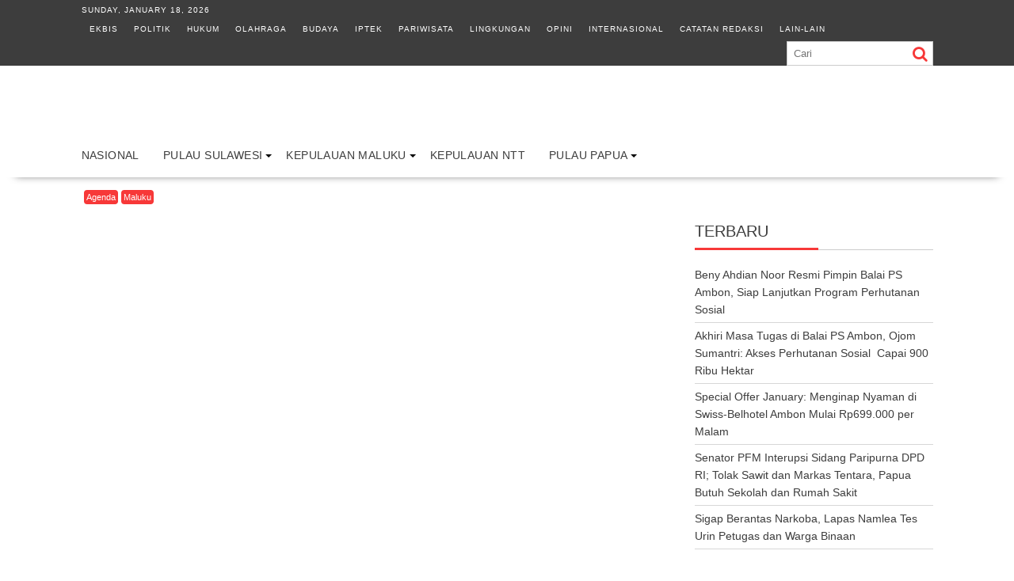

--- FILE ---
content_type: text/html; charset=UTF-8
request_url: https://indonesiatimur.co/2019/06/15/buka-mtq-tingkat-provinsi-di-buru-gubernur-ingatkan-dewan-hakim-profesional-dan-jujur/
body_size: 24437
content:
<!DOCTYPE html><html lang="en-US" prefix="og: https://ogp.me/ns# fb: https://ogp.me/ns/fb# article: https://ogp.me/ns/article#"><head><script data-no-optimize="1">var litespeed_docref=sessionStorage.getItem("litespeed_docref");litespeed_docref&&(Object.defineProperty(document,"referrer",{get:function(){return litespeed_docref}}),sessionStorage.removeItem("litespeed_docref"));</script> <meta charset="UTF-8"><meta name="viewport" content="width=device-width, initial-scale=1"><link rel="profile" href="http://gmpg.org/xfn/11"><link rel="pingback" href="https://indonesiatimur.co/xmlrpc.php"><meta name="wpsso-begin" content="wpsso structured data begin"/><meta name="generator" content="WPSSO Core 21.11.2/S"/><meta name="generator" content="WPSSO RRSSB 11.7.0/S"/><meta name="generator" content="WPSSO BC 5.5.0/S"/><meta name="generator" content="WPSSO SSM 3.4.0/S"/><link rel="canonical" href="https://indonesiatimur.co/2019/06/15/buka-mtq-tingkat-provinsi-di-buru-gubernur-ingatkan-dewan-hakim-profesional-dan-jujur/"/><link rel="shortlink" href="https://indonesiatimur.co/?p=47464"/><meta property="fb:app_id" content="382381141879113"/><meta property="og:type" content="article"/><meta property="og:url" content="https://indonesiatimur.co/2019/06/15/buka-mtq-tingkat-provinsi-di-buru-gubernur-ingatkan-dewan-hakim-profesional-dan-jujur/"/><meta property="og:locale" content="en_US"/><meta property="og:site_name" content="Indonesia Timur"/><meta property="og:title" content="Buka MTQ Tingkat Provinsi di Buru, Gubernur Ingatkan Dewan Hakim..."/><meta property="og:description" content="Namlea, indonesiatimur.co - Pelaksanaan Musabaqah Tilawatil Qur&rsquo;an (MTQ) ke-XXVIII Tingkat Provinsi Maluku Tahun 2019 resmi dibuka di alun-alun Bupolo, Kota Namlea, Kabupaten Buru, Jumat (14/06/2019) malam. Kegiatan tersebut dibuka secara resmi oleh Gubernur Maluku, Irjen. Pol (Purn) Murad..."/><meta property="og:updated_time" content="2020-07-30T06:46:40+00:00"/><meta property="article:author" content="https://www.facebook.com/profile.php?id=1335936146"/><meta property="article:publisher" content="https://www.facebook.com/indonesiatimur.co/"/><meta property="article:published_time" content="2019-06-14T17:51:58+00:00"/><meta property="article:modified_time" content="2020-07-30T06:46:40+00:00"/><meta name="twitter:domain" content="indonesiatimur.co"/><meta name="twitter:site" content="@DiTimur"/><meta name="twitter:title" content="Buka MTQ Tingkat Provinsi di Buru, Gubernur Ingatkan Dewan Hakim..."/><meta name="twitter:description" content="Namlea, indonesiatimur.co - Pelaksanaan Musabaqah Tilawatil Qur&rsquo;an (MTQ) ke-XXVIII Tingkat Provinsi Maluku Tahun 2019 resmi dibuka di alun-alun Bupolo, Kota Namlea, Kabupaten Buru, Jumat..."/><meta name="twitter:card" content="summary_large_image"/><meta name="twitter:label1" content="Written by"/><meta name="twitter:data1" content="Gerda Sinay"/><meta name="twitter:label2" content="Est. reading time"/><meta name="twitter:data2" content="3 minutes"/><meta name="author" content="Gerda Sinay"/><meta name="description" content="Namlea, indonesiatimur.co - Pelaksanaan Musabaqah Tilawatil Qur&rsquo;an (MTQ) ke-XXVIII Tingkat Provinsi Maluku Tahun 2019 resmi dibuka di alun-alun Bupolo, Kota Namlea, Kabupaten..."/><meta name="google-site-verification" content="6cUg_FpivrRJZlh20N_5S1pWYs8ml2RIHLthh_b9zOw"/><meta name="robots" content="follow, index, max-snippet:-1, max-image-preview:large, max-video-preview:-1"/> <script type="application/ld+json" id="wpsso-schema-graph">{
    "@context": "https://schema.org",
    "@graph": [
        {
            "@id": "/2019/06/15/buka-mtq-tingkat-provinsi-di-buru-gubernur-ingatkan-dewan-hakim-profesional-dan-jujur/#sso/blog-posting/47464",
            "@context": "https://schema.org",
            "@type": "BlogPosting",
            "mainEntityOfPage": "https://indonesiatimur.co/2019/06/15/buka-mtq-tingkat-provinsi-di-buru-gubernur-ingatkan-dewan-hakim-profesional-dan-jujur/",
            "url": "https://indonesiatimur.co/2019/06/15/buka-mtq-tingkat-provinsi-di-buru-gubernur-ingatkan-dewan-hakim-profesional-dan-jujur/",
            "sameAs": [
                "https://indonesiatimur.co/?p=47464"
            ],
            "name": "Buka MTQ Tingkat Provinsi di Buru, Gubernur Ingatkan Dewan Hakim...",
            "alternateName": "Buka MTQ Tingkat Provinsi di Buru, Gubernur Ingatkan Dewan Hakim Profesional dan Jujur",
            "description": "Namlea, indonesiatimur.co - Pelaksanaan Musabaqah Tilawatil Qur&rsquo;an (MTQ) ke-XXVIII Tingkat Provinsi Maluku Tahun 2019 resmi dibuka di alun-alun Bupolo, Kota Namlea, Kabupaten Buru, Jumat (14/06/2019) malam. Kegiatan tersebut dibuka secara resmi oleh Gubernur Maluku, Irjen. Pol (Purn) Murad...",
            "publisher": [
                {
                    "@id": "/#sso/organization/site/org-banner-url"
                }
            ],
            "headline": "Buka MTQ Tingkat Provinsi di Buru, Gubernur Ingatkan Dewan Hakim Profesional dan Jujur",
            "inLanguage": "en_US",
            "datePublished": "2019-06-14T17:51:58+00:00",
            "dateModified": "2020-07-30T06:46:40+00:00",
            "author": {
                "@id": "/b94f771fd76615506ad931d76b0c083f#sso/person"
            },
            "commentCount": 0,
            "timeRequired": "PT3M"
        },
        {
            "@id": "/#sso/organization/site/org-banner-url",
            "@context": "https://schema.org",
            "@type": "Organization",
            "url": "https://indonesiatimur.co/",
            "name": "Indonesia Timur",
            "description": "Berita Kawasan Indonesia Timur",
            "image": [
                {
                    "@id": "/wp-content/uploads/2022/11/intimStamp.png#sso/image-object"
                }
            ],
            "logo": {
                "@id": "/wp-content/uploads/2022/11/logoForSSO2.png#sso/image-object"
            },
            "sameAs": [
                "https://www.facebook.com/indonesiatimur.co/",
                "https://instagram.com/indonesiatimur.co",
                "https://twitter.com/DiTimur"
            ]
        },
        {
            "@id": "/wp-content/uploads/2022/11/intimStamp.png#sso/image-object",
            "@context": "https://schema.org",
            "@type": "ImageObject",
            "url": "https://indonesiatimur.co/wp-content/uploads/2022/11/intimStamp.png",
            "width": [
                {
                    "@id": "#sso/qv-width-px-516"
                }
            ],
            "height": [
                {
                    "@id": "#sso/qv-height-px-516"
                }
            ]
        },
        {
            "@id": "#sso/qv-width-px-516",
            "@context": "https://schema.org",
            "@type": "QuantitativeValue",
            "name": "Width",
            "unitText": "px",
            "unitCode": "E37",
            "value": "516"
        },
        {
            "@id": "#sso/qv-height-px-516",
            "@context": "https://schema.org",
            "@type": "QuantitativeValue",
            "name": "Height",
            "unitText": "px",
            "unitCode": "E37",
            "value": "516"
        },
        {
            "@id": "/wp-content/uploads/2022/11/logoForSSO2.png#sso/image-object",
            "@context": "https://schema.org",
            "@type": "ImageObject",
            "url": "https://indonesiatimur.co/wp-content/uploads/2022/11/logoForSSO2.png",
            "width": [
                {
                    "@id": "#sso/qv-width-px-600"
                }
            ],
            "height": [
                {
                    "@id": "#sso/qv-height-px-63"
                }
            ]
        },
        {
            "@id": "#sso/qv-width-px-600",
            "@context": "https://schema.org",
            "@type": "QuantitativeValue",
            "name": "Width",
            "unitText": "px",
            "unitCode": "E37",
            "value": "600"
        },
        {
            "@id": "#sso/qv-height-px-63",
            "@context": "https://schema.org",
            "@type": "QuantitativeValue",
            "name": "Height",
            "unitText": "px",
            "unitCode": "E37",
            "value": "63"
        },
        {
            "@id": "/b94f771fd76615506ad931d76b0c083f#sso/person",
            "@context": "https://schema.org",
            "@type": "Person",
            "name": "Gerda Sinay",
            "givenName": "Gerda",
            "familyName": "Sinay",
            "description": "Author archive page for Gerda Sinay.",
            "sameAs": [
                "https://www.facebook.com/profile.php?id=1335936146"
            ]
        },
        {
            "@id": "/2019/06/15/buka-mtq-tingkat-provinsi-di-buru-gubernur-ingatkan-dewan-hakim-profesional-dan-jujur/#sso/breadcrumb.list/agenda",
            "@context": "https://schema.org",
            "@type": "BreadcrumbList",
            "url": "https://indonesiatimur.co/2019/06/15/buka-mtq-tingkat-provinsi-di-buru-gubernur-ingatkan-dewan-hakim-profesional-dan-jujur/",
            "itemListElement": [
                {
                    "@context": "https://schema.org",
                    "@type": "ListItem",
                    "position": 1,
                    "name": "Home",
                    "item": "https://indonesiatimur.co/"
                },
                {
                    "@context": "https://schema.org",
                    "@type": "ListItem",
                    "position": 2,
                    "name": "Agenda",
                    "item": "https://indonesiatimur.co/k/agenda/"
                },
                {
                    "@context": "https://schema.org",
                    "@type": "ListItem",
                    "position": 3,
                    "name": "Buka MTQ Tingkat Provinsi di Buru, Gubernur Ingatkan Dewan Hakim...",
                    "item": "https://indonesiatimur.co/2019/06/15/buka-mtq-tingkat-provinsi-di-buru-gubernur-ingatkan-dewan-hakim-profesional-dan-jujur/"
                }
            ]
        },
        {
            "@id": "/2019/06/15/buka-mtq-tingkat-provinsi-di-buru-gubernur-ingatkan-dewan-hakim-profesional-dan-jujur/#sso/breadcrumb.list/maluku-daerah",
            "@context": "https://schema.org",
            "@type": "BreadcrumbList",
            "url": "https://indonesiatimur.co/2019/06/15/buka-mtq-tingkat-provinsi-di-buru-gubernur-ingatkan-dewan-hakim-profesional-dan-jujur/",
            "itemListElement": [
                {
                    "@context": "https://schema.org",
                    "@type": "ListItem",
                    "position": 1,
                    "name": "Home",
                    "item": "https://indonesiatimur.co/"
                },
                {
                    "@context": "https://schema.org",
                    "@type": "ListItem",
                    "position": 2,
                    "name": "Provinsi",
                    "item": "https://indonesiatimur.co/k/provinsi/"
                },
                {
                    "@context": "https://schema.org",
                    "@type": "ListItem",
                    "position": 3,
                    "name": "Maluku",
                    "item": "https://indonesiatimur.co/k/provinsi/maluku-daerah/"
                },
                {
                    "@context": "https://schema.org",
                    "@type": "ListItem",
                    "position": 4,
                    "name": "Buka MTQ Tingkat Provinsi di Buru, Gubernur Ingatkan Dewan Hakim...",
                    "item": "https://indonesiatimur.co/2019/06/15/buka-mtq-tingkat-provinsi-di-buru-gubernur-ingatkan-dewan-hakim-profesional-dan-jujur/"
                }
            ]
        }
    ]
}</script> <meta name="wpsso-end" content="wpsso structured data end"/><meta name="wpsso-cached" content="2026-01-11T03:54:10+00:00 for indonesiatimur.co"/><meta name="wpsso-added" content="2026-01-17T17:36:57+00:00 in 0.002099 secs (101.18 MB peak)"/><title>Buka MTQ Tingkat Provinsi di Buru, Gubernur Ingatkan Dewan Hakim&#8230; &ndash; Indonesia Timur</title><link rel="prefetch" href="https://indonesiatimur.co/pwa-manifest.json"><link rel="manifest" href="/pwa-manifest.json"><link rel="apple-touch-icon" sizes="512x512" href="https://indonesiatimur.co/wp-content/plugins/pwa-for-wp/images/logo-512x512.png"><link rel="apple-touch-icon-precomposed" sizes="192x192" href="https://indonesiatimur.co/wp-content/uploads/2022/12/logoForAMP.png"><link rel='dns-prefetch' href='//stats.wp.com' /><link rel='dns-prefetch' href='//fonts.googleapis.com' /><link rel='dns-prefetch' href='//jetpack.wordpress.com' /><link rel='dns-prefetch' href='//s0.wp.com' /><link rel='dns-prefetch' href='//public-api.wordpress.com' /><link rel='dns-prefetch' href='//0.gravatar.com' /><link rel='dns-prefetch' href='//1.gravatar.com' /><link rel='dns-prefetch' href='//2.gravatar.com' /><link rel='dns-prefetch' href='//fonts.gstatic.com' /><link rel='dns-prefetch' href='//googletagservices.com' /><link rel='dns-prefetch' href='//connect.facebook.net' /><link rel='dns-prefetch' href='//c0.wp.com' /><link rel='dns-prefetch' href='//pagead2.googlesyndication.com' /><link rel='dns-prefetch' href='//www.googletagmanager.com' /><link rel='dns-prefetch' href='//pixel.wp.com' /><link rel='dns-prefetch' href='//platform.twitter.com' /><link rel='dns-prefetch' href='//googleads.g.doubleclick.net' /><link rel='dns-prefetch' href='//adservice.google.co.id' /><link rel='dns-prefetch' href='//syndication.twitter.com' /><link rel='dns-prefetch' href='//www.facebook.com' /><link rel="alternate" type="application/rss+xml" title="Indonesia Timur &raquo; Feed" href="https://indonesiatimur.co/feed/" /><link rel="alternate" type="application/rss+xml" title="Indonesia Timur &raquo; Comments Feed" href="https://indonesiatimur.co/comments/feed/" /> <script id="wpp-js" type="litespeed/javascript" data-src="https://indonesiatimur.co/wp-content/plugins/wordpress-popular-posts/assets/js/wpp.min.js?ver=7.3.6" data-sampling="0" data-sampling-rate="100" data-api-url="https://indonesiatimur.co/wp-json/wordpress-popular-posts" data-post-id="47464" data-token="607035ece4" data-lang="0" data-debug="0"></script> <link rel="alternate" type="application/rss+xml" title="Indonesia Timur &raquo; Buka MTQ Tingkat Provinsi di Buru, Gubernur Ingatkan Dewan Hakim Profesional dan Jujur Comments Feed" href="https://indonesiatimur.co/2019/06/15/buka-mtq-tingkat-provinsi-di-buru-gubernur-ingatkan-dewan-hakim-profesional-dan-jujur/feed/" /><link rel="alternate" title="oEmbed (JSON)" type="application/json+oembed" href="https://indonesiatimur.co/wp-json/oembed/1.0/embed?url=https%3A%2F%2Findonesiatimur.co%2F2019%2F06%2F15%2Fbuka-mtq-tingkat-provinsi-di-buru-gubernur-ingatkan-dewan-hakim-profesional-dan-jujur%2F" /><link rel="alternate" title="oEmbed (XML)" type="text/xml+oembed" href="https://indonesiatimur.co/wp-json/oembed/1.0/embed?url=https%3A%2F%2Findonesiatimur.co%2F2019%2F06%2F15%2Fbuka-mtq-tingkat-provinsi-di-buru-gubernur-ingatkan-dewan-hakim-profesional-dan-jujur%2F&#038;format=xml" />
<script id="indo-ready" type="litespeed/javascript">window.advanced_ads_ready=function(e,a){a=a||"complete";var d=function(e){return"interactive"===a?"loading"!==e:"complete"===e};d(document.readyState)?e():document.addEventListener("readystatechange",(function(a){d(a.target.readyState)&&e()}),{once:"interactive"===a})},window.advanced_ads_ready_queue=window.advanced_ads_ready_queue||[]</script> <style id='wp-img-auto-sizes-contain-inline-css' type='text/css'>img:is([sizes=auto i],[sizes^="auto," i]){contain-intrinsic-size:3000px 1500px}
/*# sourceURL=wp-img-auto-sizes-contain-inline-css */</style><style id="litespeed-ccss">.fa{display:inline-block;font:normal normal normal 14px/1 FontAwesome;font-size:inherit;text-rendering:auto;-webkit-font-smoothing:antialiased;-moz-osx-font-smoothing:grayscale}.fa-search:before{content:""}.fa-user:before{content:""}.fa-tags:before{content:""}.fa-calendar:before{content:""}html{-ms-text-size-adjust:100%;-webkit-text-size-adjust:100%}body{margin:0;-ms-word-wrap:break-word;word-wrap:break-word}article,aside,figcaption,figure,header,main,nav{display:block}a{background:#fff0}h1{font-size:2em;margin:.67em 0}img{border:0;max-width:100%;height:auto}figure{margin:1em 40px}button,input{color:inherit;font:inherit;margin:0}button{overflow:visible}button{text-transform:none}button{-webkit-appearance:button}button::-moz-focus-inner,input::-moz-focus-inner{border:0;padding:0}input{line-height:normal;max-width:100%}body{background:#fff;color:#3d3d3d;font-family:"Open Sans",sans-serif;font-size:14px;line-height:22px}.wrapper{background:#fff;margin:0 auto;padding:0 45px;width:1165px}.float-right{float:right}a{color:#3d3d3d;text-decoration:none}p{margin:0 0 16px}h1,h3{font-weight:700;line-height:1;margin:0 0 16px}h1{font-size:26px}h3{font-size:18px}ul{margin:0;padding:0}figure{margin:0}i.fa{margin-right:5px}.top-block,.main-navigation li,.widget-title,.single .entry-header .entry-title,h1,h3,h3 a{font-family:"Oswald",sans-serif;font-weight:400;text-transform:uppercase;line-height:1.1}@media (max-width:1229px){*{box-sizing:border-box;-webkit-box-sizing:border-box;-moz-box-sizing:border-box}.wrapper{width:980px}}@media screen and (max-width:992px){.wrapper{padding:0 5px;width:96%}}.main-navigation ul{list-style:none;margin:0;padding-left:0}.main-navigation li{border-image:none;display:inline-block;float:left;font-size:14px;height:42px;position:relative}.main-navigation a{display:block;text-decoration:none}.main-navigation ul ul{box-shadow:0 3px 3px rgb(0 0 0/.2);float:left;position:absolute;top:1.5em;left:-999em;z-index:99999}.main-navigation ul ul a{width:250px}.screen-reader-text{clip:rect(1px,1px,1px,1px);position:absolute!important;height:1px;width:1px;overflow:hidden}.aligncenter{clear:both;display:block;margin-left:auto;margin-right:auto}.clearfix:after,.clearfix:before{display:table;content:""}.clearfix:after{clear:both}.clearfix{*zoom:1}*{box-sizing:border-box;-webkit-box-sizing:border-box;-moz-box-sizing:border-box}.widget{margin:0 0 1.5em}.hentry{margin:0 0 1.5em}.updated:not(.published){display:none}.single .byline,.group-blog .byline{display:inline}.entry-content{margin:1.5em 0 0}.wp-caption{margin-bottom:1.5em;max-width:100%}.wp-caption img[class*="wp-image-"]{display:block;margin:0 auto}.wp-caption-text{text-align:center}.wp-caption .wp-caption-text{margin:.8075em 0}.acmethemes-top-nav ul li{display:inline-block;list-style:outside none none;margin:0 10px;line-height:30px}.header-main-menu{margin:0 auto}.top-header-section,.top-header-section .wrapper{background:#3d3d3d}.top-block{color:#fff;display:inline-block;font-size:10px;font-weight:300;letter-spacing:1px}.top-block li a{color:#fff}.header-search.top-block{float:right;color:#3d3d3d}.header-search.top-block .search-block{margin:0}.header-date{margin-right:34px}.search-block input#menu-search{border:1px solid #ccc}.site-branding{padding-bottom:9px;padding-top:15px}.site-logo{width:31%;float:left}.site-logo>a{display:inline-block;padding-top:10px;max-width:100%}.header-ainfo.float-right{text-align:right;width:68%}.responsive-slick-menu{display:none}.header-wrapper #site-navigation{-webkit-box-shadow:0 17px 11px -20px rgb(0 0 0/.75);-moz-box-shadow:0 17px 11px -20px rgb(0 0 0/.75);box-shadow:0 17px 11px -20px rgb(0 0 0/.75);margin:0 auto;min-height:52px;position:relative}.header-wrapper .header-main-menu .menu{position:relative}.header-wrapper .menu li a{color:#3d3d3d;display:block;font-weight:400;letter-spacing:.4px;line-height:48px;padding:0 15px;position:relative}.header-wrapper .menu>li:first-child{margin-left:-15px}.acmethemes-nav ul li.menu-item-has-children::after{-moz-border-bottom-colors:none;-moz-border-left-colors:none;-moz-border-right-colors:none;-moz-border-top-colors:none;border-color:#000 #fff0 #fff0;border-image:none;border-style:solid;border-width:4px;content:"";display:inline-block;height:0;position:absolute;right:3px;top:55%;width:0}.search-block{display:inline-block;float:right;margin:7px 10px;position:relative;width:185px}.search-block input#menu-search{font-size:13px;line-height:31px;height:31px;padding:2px 23px 2px 8px;width:100%}.search-block #searchsubmit{background:#fff0;border:medium none;font-size:20px;height:25px;position:absolute;right:7px;top:3px;width:25px}.header-wrapper .main-navigation ul ul.sub-menu li{float:none;border:none}.header-wrapper .main-navigation ul ul.sub-menu li{background:#fff}.header-wrapper .main-navigation ul ul.sub-menu{top:42px}.header-wrapper ul.sub-menu li a{font-size:14px}.header-wrapper .acmethemes-nav{float:left}@media (max-width:1229px){.site-logo>a{padding-top:12px}.header-wrapper .menu li a{padding:0 18px}}@media screen and (max-width:992px){.header-wrapper .header-main-menu .menu{position:absolute}.header-date{margin-right:10px}.acmethemes-top-nav ul li{margin:0 5px}.header-main-menu{height:48px}.responsive-slick-menu{display:block;max-width:96%}.header-wrapper .header-main-menu .menu{display:none}}@media screen and (max-width:767px){.site-logo{margin-bottom:12px;text-align:center;width:100%}.header-ainfo.float-right{text-align:center;width:100%}.top-block{text-align:center;float:none;width:100%}.top-block .search-block{float:none}}.content-wrapper{padding-top:13px}@media (max-width:1229px){.content-wrapper{padding-top:13px!important}}@media screen and (max-width:767px){.wrapper{width:96%}}#primary{width:70%}.secondary-sidebar{width:28%;padding-top:12px}.secondary-sidebar h3:first-child{padding-top:0}.right-sidebar #primary{float:left}.right-sidebar .secondary-sidebar{float:right}#primary .post-thumb img{width:100%}.widget-title{border-bottom:1px solid #ccc;font-size:20px;font-weight:500;margin-bottom:15px;padding:12px 0;position:relative;text-transform:uppercase}.widget-title:before{bottom:-1px;content:"";display:inline-block;left:0;position:absolute;text-transform:uppercase;width:52%}.widget-title span{display:block}.widget li{list-style-type:none}.secondary-sidebar .widget_recent_entries li{border-bottom:1px solid #d7d7d7;display:block;padding-bottom:5px;padding-top:5px}@media screen and (max-width:767px){#primary{margin:0 0 20px;width:100%}.secondary-sidebar,.right-sidebar .secondary-sidebar{clear:both;float:none;margin:0 0 20px;width:100%}}.posted-on,.cat-links{margin-right:15px;display:inline-block}.posted-on a,.cat-links a,.tags-links a,.byline{color:#3d3d3d}.single .entry-content{color:#3d3d3d;font-size:14px;line-height:22px;padding:0 0 10px 0}.post-thumb{display:block;width:100%;text-align:center;position:relative}.post-thumb .cat-links{left:3px;position:absolute;top:0;z-index:99;max-width:98%}.post-thumb .cat-links>a{color:#fff;font-size:11px;padding:3px;border-radius:4px}.entry-meta{font-size:12px}.entry-meta a{color:#aaa;text-transform:uppercase}.entry-meta i{font-size:11px}article.post .post-content{background:#fff;margin:-70px 20px 0;padding:20px 20px 0;position:relative;z-index:2}article.post{box-shadow:0 17px 11px -20px rgb(0 0 0/.75);padding:0 0 10px}article.post .entry-header .entry-title{font-size:24px;margin:0 0 10px}.tags-links{border-left:1px solid #ccc;margin-left:12px;padding-left:10px}.post-thumb .cat-links>a{background:#f73838}.search-block #searchsubmit{color:#f73838}.widget-title:before,.single .entry-header .entry-title:before{border-bottom:3px solid #f73838}.cat-links .at-cat-item-11{background:#f73838!important;color:#fff!important}.cat-links .at-cat-item-1340{background:#f73838!important;color:#fff!important}body * :not(input):not(textarea){-webkit-touch-callout:none!important}#amm_drcfw_toast_msg{visibility:hidden;min-width:250px;margin-left:-125px;background-color:#333;color:#fff;text-align:center;border-radius:2px;padding:16px;position:fixed;z-index:999;left:50%;bottom:30px;font-size:17px}.lazyload{background-image:none!important}.lazyload:before{background-image:none!important}h3{margin-top:32px}</style><link rel="preload" data-asynced="1" data-optimized="2" as="style" onload="this.onload=null;this.rel='stylesheet'" href="https://indonesiatimur.co/wp-content/litespeed/css/d80abdf3bccd2c060790ccdb433a8ee7.css?ver=70473" /><script data-optimized="1" type="litespeed/javascript" data-src="https://indonesiatimur.co/wp-content/plugins/litespeed-cache/assets/js/css_async.min.js"></script> <style id='crp-style-rounded-thumbs-inline-css' type='text/css'>.crp_related.crp-rounded-thumbs a {
				width: 150px;
                height: 150px;
				text-decoration: none;
			}
			.crp_related.crp-rounded-thumbs img {
				max-width: 150px;
				margin: auto;
			}
			.crp_related.crp-rounded-thumbs .crp_title {
				width: 100%;
			}
			
/*# sourceURL=crp-style-rounded-thumbs-inline-css */</style><style id='supernews-style-inline-css' type='text/css'>mark,
            .comment-form .form-submit input,
            .read-more,
            .header-latest-posts .bn-title,
            .slider-section .cat-links a,
            .featured-desc .above-entry-meta .cat-links a,
            #calendar_wrap #wp-calendar #today,
            #calendar_wrap #wp-calendar #today a,
            .wpcf7-form input.wpcf7-submit:hover,
            .breadcrumb,
            .post-thumb .cat-links > a,
            article.post.sticky,
            .slicknav_btn{
            background: #f73838;
            }
             a:hover,
            .screen-reader-text:focus,
            .bn-content a:hover,
            .socials a:hover,
            .site-title a,
            .widget_search input#s,
            .search-block #searchsubmit,
            .widget_search #searchsubmit,
            .footer-sidebar .featured-desc .below-entry-meta a:hover,
            .slider-section .slide-title:hover,
            .slider-feature-wrap a:hover,
            .featured-desc .below-entry-meta span:hover,
            .posted-on a:hover,
            .cat-links a:hover,
            .comments-link a:hover,
            .edit-link a:hover,
            .tags-links a:hover,
            .byline a:hover,
            .nav-links a:hover,
            #supernews-breadcrumbs a:hover,
            .wpcf7-form input.wpcf7-submit,
            .header-wrapper .menu li:hover > a,
            .header-wrapper .menu > li.current-menu-item > a,
            .header-wrapper .menu > li.current-menu-parent > a,
            .header-wrapper .menu > li.current_page_parent > a,
            .header-wrapper .menu > li.current_page_ancestor > a,
            .header-wrapper .main-navigation ul ul.sub-menu li:hover > a,
            .top-block li a:hover
            {
                color: #f73838;
            }
            .widget_search input#s,
            .tagcloud a{
                border: 1px solid #f73838;
            }
            .footer-wrapper .footer-copyright,
            .nav-links .nav-previous a:hover,
            .nav-links .nav-next a:hover{
                border-top: 1px solid #f73838;
            }
            .widget-title:before,
            .page-header .page-title:before,
            .single .entry-header .entry-title:before,
            .blog-no-image article.post.sticky{
                border-bottom: 3px solid #f73838;
            }
            .wpcf7-form input.wpcf7-submit{
                border: 2px solid #f73838;
            }
            .bn-title::after,
            .breadcrumb::after {
                border-left: 5px solid #f73838;
            }
            .rtl .bn-title::after,
            .rtl .breadcrumb::after {
                border-right: 5px solid #f73838;
                border-left: medium none;
            }
        @media screen and (max-width:992px){
                .slicknav_btn{
                    border: 1px solid #f73838;
                }
                .slicknav_btn.slicknav_open{
                    border: 1px solid #ffffff;
                }
                .slicknav_nav li:hover > a,
                .slicknav_nav li.current-menu-ancestor a,
                .slicknav_nav li.current-menu-item  > a,
                .slicknav_nav li.current_page_item a,
                .slicknav_nav li.current_page_item .slicknav_item span,
                .slicknav_nav li .slicknav_item:hover a{
                    color: #f73838;
                }
            }
                    .cat-links .at-cat-item-4{
                    background: #f73838!important;
                    color : #fff!important;
                    }
                    
                    .cat-links .at-cat-item-4:hover{
                    background: #2d2d2d!important;
                    color : #fff!important;
                    }
                    
                    .cat-links .at-cat-item-5{
                    background: #f73838!important;
                    color : #fff!important;
                    }
                    
                    .cat-links .at-cat-item-5:hover{
                    background: #2d2d2d!important;
                    color : #fff!important;
                    }
                    
                    .cat-links .at-cat-item-6{
                    background: #f73838!important;
                    color : #fff!important;
                    }
                    
                    .cat-links .at-cat-item-6:hover{
                    background: #2d2d2d!important;
                    color : #fff!important;
                    }
                    
                    .cat-links .at-cat-item-7{
                    background: #f73838!important;
                    color : #fff!important;
                    }
                    
                    .cat-links .at-cat-item-7:hover{
                    background: #2d2d2d!important;
                    color : #fff!important;
                    }
                    
                    .cat-links .at-cat-item-8{
                    background: #f73838!important;
                    color : #fff!important;
                    }
                    
                    .cat-links .at-cat-item-8:hover{
                    background: #2d2d2d!important;
                    color : #fff!important;
                    }
                    
                    .cat-links .at-cat-item-10{
                    background: #f73838!important;
                    color : #fff!important;
                    }
                    
                    .cat-links .at-cat-item-10:hover{
                    background: #2d2d2d!important;
                    color : #fff!important;
                    }
                    
                    .cat-links .at-cat-item-11{
                    background: #f73838!important;
                    color : #fff!important;
                    }
                    
                    .cat-links .at-cat-item-11:hover{
                    background: #2d2d2d!important;
                    color : #fff!important;
                    }
                    
                    .cat-links .at-cat-item-12{
                    background: #f73838!important;
                    color : #fff!important;
                    }
                    
                    .cat-links .at-cat-item-12:hover{
                    background: #2d2d2d!important;
                    color : #fff!important;
                    }
                    
                    .cat-links .at-cat-item-13{
                    background: #f73838!important;
                    color : #fff!important;
                    }
                    
                    .cat-links .at-cat-item-13:hover{
                    background: #2d2d2d!important;
                    color : #fff!important;
                    }
                    
                    .cat-links .at-cat-item-744{
                    background: #f73838!important;
                    color : #fff!important;
                    }
                    
                    .cat-links .at-cat-item-744:hover{
                    background: #2d2d2d!important;
                    color : #fff!important;
                    }
                    
                    .cat-links .at-cat-item-745{
                    background: #f73838!important;
                    color : #fff!important;
                    }
                    
                    .cat-links .at-cat-item-745:hover{
                    background: #2d2d2d!important;
                    color : #fff!important;
                    }
                    
                    .cat-links .at-cat-item-1196{
                    background: #f73838!important;
                    color : #fff!important;
                    }
                    
                    .cat-links .at-cat-item-1196:hover{
                    background: #2d2d2d!important;
                    color : #fff!important;
                    }
                    
                    .cat-links .at-cat-item-1334{
                    background: #f73838!important;
                    color : #fff!important;
                    }
                    
                    .cat-links .at-cat-item-1334:hover{
                    background: #2d2d2d!important;
                    color : #fff!important;
                    }
                    
                    .cat-links .at-cat-item-1335{
                    background: #f73838!important;
                    color : #fff!important;
                    }
                    
                    .cat-links .at-cat-item-1335:hover{
                    background: #2d2d2d!important;
                    color : #fff!important;
                    }
                    
                    .cat-links .at-cat-item-1336{
                    background: #f73838!important;
                    color : #fff!important;
                    }
                    
                    .cat-links .at-cat-item-1336:hover{
                    background: #2d2d2d!important;
                    color : #fff!important;
                    }
                    
                    .cat-links .at-cat-item-1337{
                    background: #f73838!important;
                    color : #fff!important;
                    }
                    
                    .cat-links .at-cat-item-1337:hover{
                    background: #2d2d2d!important;
                    color : #fff!important;
                    }
                    
                    .cat-links .at-cat-item-1338{
                    background: #f73838!important;
                    color : #fff!important;
                    }
                    
                    .cat-links .at-cat-item-1338:hover{
                    background: #2d2d2d!important;
                    color : #fff!important;
                    }
                    
                    .cat-links .at-cat-item-1339{
                    background: #f73838!important;
                    color : #fff!important;
                    }
                    
                    .cat-links .at-cat-item-1339:hover{
                    background: #2d2d2d!important;
                    color : #fff!important;
                    }
                    
                    .cat-links .at-cat-item-1340{
                    background: #f73838!important;
                    color : #fff!important;
                    }
                    
                    .cat-links .at-cat-item-1340:hover{
                    background: #2d2d2d!important;
                    color : #fff!important;
                    }
                    
                    .cat-links .at-cat-item-1341{
                    background: #f73838!important;
                    color : #fff!important;
                    }
                    
                    .cat-links .at-cat-item-1341:hover{
                    background: #2d2d2d!important;
                    color : #fff!important;
                    }
                    
                    .cat-links .at-cat-item-1342{
                    background: #f73838!important;
                    color : #fff!important;
                    }
                    
                    .cat-links .at-cat-item-1342:hover{
                    background: #2d2d2d!important;
                    color : #fff!important;
                    }
                    
                    .cat-links .at-cat-item-1343{
                    background: #f73838!important;
                    color : #fff!important;
                    }
                    
                    .cat-links .at-cat-item-1343:hover{
                    background: #2d2d2d!important;
                    color : #fff!important;
                    }
                    
                    .cat-links .at-cat-item-1347{
                    background: #f73838!important;
                    color : #fff!important;
                    }
                    
                    .cat-links .at-cat-item-1347:hover{
                    background: #2d2d2d!important;
                    color : #fff!important;
                    }
                    
                    .cat-links .at-cat-item-1351{
                    background: #f73838!important;
                    color : #fff!important;
                    }
                    
                    .cat-links .at-cat-item-1351:hover{
                    background: #2d2d2d!important;
                    color : #fff!important;
                    }
                    
                    .cat-links .at-cat-item-1460{
                    background: #f73838!important;
                    color : #fff!important;
                    }
                    
                    .cat-links .at-cat-item-1460:hover{
                    background: #2d2d2d!important;
                    color : #fff!important;
                    }
                    
                    .cat-links .at-cat-item-1461{
                    background: #f73838!important;
                    color : #fff!important;
                    }
                    
                    .cat-links .at-cat-item-1461:hover{
                    background: #2d2d2d!important;
                    color : #fff!important;
                    }
                    
                    .cat-links .at-cat-item-1864{
                    background: #f73838!important;
                    color : #fff!important;
                    }
                    
                    .cat-links .at-cat-item-1864:hover{
                    background: #2d2d2d!important;
                    color : #fff!important;
                    }
                    
                    .cat-links .at-cat-item-8477{
                    background: #f73838!important;
                    color : #fff!important;
                    }
                    
                    .cat-links .at-cat-item-8477:hover{
                    background: #2d2d2d!important;
                    color : #fff!important;
                    }
                    
                    .cat-links .at-cat-item-14101{
                    background: #f73838!important;
                    color : #fff!important;
                    }
                    
                    .cat-links .at-cat-item-14101:hover{
                    background: #2d2d2d!important;
                    color : #fff!important;
                    }
                    
                    .cat-links .at-cat-item-15545{
                    background: #f73838!important;
                    color : #fff!important;
                    }
                    
                    .cat-links .at-cat-item-15545:hover{
                    background: #2d2d2d!important;
                    color : #fff!important;
                    }
                    
                    .cat-links .at-cat-item-15649{
                    background: #f73838!important;
                    color : #fff!important;
                    }
                    
                    .cat-links .at-cat-item-15649:hover{
                    background: #2d2d2d!important;
                    color : #fff!important;
                    }
                    
                    .cat-links .at-cat-item-16101{
                    background: #f73838!important;
                    color : #fff!important;
                    }
                    
                    .cat-links .at-cat-item-16101:hover{
                    background: #2d2d2d!important;
                    color : #fff!important;
                    }
                    
                    .cat-links .at-cat-item-19709{
                    background: #f73838!important;
                    color : #fff!important;
                    }
                    
                    .cat-links .at-cat-item-19709:hover{
                    background: #2d2d2d!important;
                    color : #fff!important;
                    }
                    
                    .cat-links .at-cat-item-19780{
                    background: #f73838!important;
                    color : #fff!important;
                    }
                    
                    .cat-links .at-cat-item-19780:hover{
                    background: #2d2d2d!important;
                    color : #fff!important;
                    }
                    
                    .cat-links .at-cat-item-20584{
                    background: #f73838!important;
                    color : #fff!important;
                    }
                    
                    .cat-links .at-cat-item-20584:hover{
                    background: #2d2d2d!important;
                    color : #fff!important;
                    }
                    
                    .cat-links .at-cat-item-22684{
                    background: #f73838!important;
                    color : #fff!important;
                    }
                    
                    .cat-links .at-cat-item-22684:hover{
                    background: #2d2d2d!important;
                    color : #fff!important;
                    }
                    
                    .cat-links .at-cat-item-22685{
                    background: #f73838!important;
                    color : #fff!important;
                    }
                    
                    .cat-links .at-cat-item-22685:hover{
                    background: #2d2d2d!important;
                    color : #fff!important;
                    }
                    
                    .cat-links .at-cat-item-22692{
                    background: #f73838!important;
                    color : #fff!important;
                    }
                    
                    .cat-links .at-cat-item-22692:hover{
                    background: #2d2d2d!important;
                    color : #fff!important;
                    }
                    
                    .cat-links .at-cat-item-22746{
                    background: #f73838!important;
                    color : #fff!important;
                    }
                    
                    .cat-links .at-cat-item-22746:hover{
                    background: #2d2d2d!important;
                    color : #fff!important;
                    }
                    
                    .cat-links .at-cat-item-22747{
                    background: #f73838!important;
                    color : #fff!important;
                    }
                    
                    .cat-links .at-cat-item-22747:hover{
                    background: #2d2d2d!important;
                    color : #fff!important;
                    }
                    
                    .cat-links .at-cat-item-22748{
                    background: #f73838!important;
                    color : #fff!important;
                    }
                    
                    .cat-links .at-cat-item-22748:hover{
                    background: #2d2d2d!important;
                    color : #fff!important;
                    }
                    
                    .cat-links .at-cat-item-22749{
                    background: #f73838!important;
                    color : #fff!important;
                    }
                    
                    .cat-links .at-cat-item-22749:hover{
                    background: #2d2d2d!important;
                    color : #fff!important;
                    }
                    
                    .cat-links .at-cat-item-22752{
                    background: #f73838!important;
                    color : #fff!important;
                    }
                    
                    .cat-links .at-cat-item-22752:hover{
                    background: #2d2d2d!important;
                    color : #fff!important;
                    }
                    
                    .cat-links .at-cat-item-22790{
                    background: #f73838!important;
                    color : #fff!important;
                    }
                    
                    .cat-links .at-cat-item-22790:hover{
                    background: #2d2d2d!important;
                    color : #fff!important;
                    }
                    
                    .cat-links .at-cat-item-22791{
                    background: #f73838!important;
                    color : #fff!important;
                    }
                    
                    .cat-links .at-cat-item-22791:hover{
                    background: #2d2d2d!important;
                    color : #fff!important;
                    }
                    
                    .cat-links .at-cat-item-23361{
                    background: #f73838!important;
                    color : #fff!important;
                    }
                    
                    .cat-links .at-cat-item-23361:hover{
                    background: #2d2d2d!important;
                    color : #fff!important;
                    }
                    
                    .cat-links .at-cat-item-23422{
                    background: #f73838!important;
                    color : #fff!important;
                    }
                    
                    .cat-links .at-cat-item-23422:hover{
                    background: #2d2d2d!important;
                    color : #fff!important;
                    }
                    
                    .cat-links .at-cat-item-23475{
                    background: #f73838!important;
                    color : #fff!important;
                    }
                    
                    .cat-links .at-cat-item-23475:hover{
                    background: #2d2d2d!important;
                    color : #fff!important;
                    }
                    
                    .cat-links .at-cat-item-25486{
                    background: #f73838!important;
                    color : #fff!important;
                    }
                    
                    .cat-links .at-cat-item-25486:hover{
                    background: #2d2d2d!important;
                    color : #fff!important;
                    }
                    
                    .cat-links .at-cat-item-25487{
                    background: #f73838!important;
                    color : #fff!important;
                    }
                    
                    .cat-links .at-cat-item-25487:hover{
                    background: #2d2d2d!important;
                    color : #fff!important;
                    }
                    
                    .cat-links .at-cat-item-26979{
                    background: #f73838!important;
                    color : #fff!important;
                    }
                    
                    .cat-links .at-cat-item-26979:hover{
                    background: #2d2d2d!important;
                    color : #fff!important;
                    }
                    
                    .cat-links .at-cat-item-27502{
                    background: #f73838!important;
                    color : #fff!important;
                    }
                    
                    .cat-links .at-cat-item-27502:hover{
                    background: #2d2d2d!important;
                    color : #fff!important;
                    }
                    
/*# sourceURL=supernews-style-inline-css */</style> <script type="litespeed/javascript" data-src="https://indonesiatimur.co/wp-includes/js/jquery/jquery.min.js" id="jquery-core-js"></script> <script id="foobox-free-min-js-before" type="litespeed/javascript">var FOOBOX=window.FOOBOX={ready:!0,disableOthers:!1,o:{wordpress:{enabled:!0},captions:{dataTitle:["captionTitle","title"],dataDesc:["captionDesc","description"]},rel:'',excludes:'.fbx-link,.nofoobox,.nolightbox,a[href*="pinterest.com/pin/create/button/"]',affiliate:{enabled:!1},error:"Could not load the item"},selectors:[".gallery",".wp-block-gallery",".wp-caption",".wp-block-image","a:has(img[class*=wp-image-])",".foobox"],pre:function($){},post:function($){},custom:function($){}}</script> <link rel="https://api.w.org/" href="https://indonesiatimur.co/wp-json/" /><link rel="alternate" title="JSON" type="application/json" href="https://indonesiatimur.co/wp-json/wp/v2/posts/47464" /><link rel="EditURI" type="application/rsd+xml" title="RSD" href="https://indonesiatimur.co/xmlrpc.php?rsd" /><meta name="generator" content="WordPress 6.9" /> <script type="litespeed/javascript">var show_msg='';if(show_msg!=='0'){var options={view_src:"View Source is disabled!",inspect_elem:"Inspect Element is disabled!",right_click:"Right click is disabled!",copy_cut_paste_content:"Cut/Copy/Paste is disabled!",image_drop:"Image Drag-n-Drop is disabled!"}}else{var options=''}
function nocontextmenu(e){return!1}
document.oncontextmenu=nocontextmenu;document.ondragstart=function(){return!1}
document.onmousedown=function(event){event=(event||window.event);if(event.keyCode===123){if(show_msg!=='0'){show_toast('inspect_elem')}
return!1}}
document.onkeydown=function(event){event=(event||window.event);if(event.keyCode===123||event.ctrlKey&&event.shiftKey&&event.keyCode===73||event.ctrlKey&&event.shiftKey&&event.keyCode===75){if(show_msg!=='0'){show_toast('inspect_elem')}
return!1}
if(event.ctrlKey&&event.keyCode===85){if(show_msg!=='0'){show_toast('view_src')}
return!1}}
function addMultiEventListener(element,eventNames,listener){var events=eventNames.split(' ');for(var i=0,iLen=events.length;i<iLen;i++){element.addEventListener(events[i],function(e){e.preventDefault();if(show_msg!=='0'){show_toast(listener)}})}}
addMultiEventListener(document,'contextmenu','right_click');addMultiEventListener(document,'cut copy paste print','copy_cut_paste_content');addMultiEventListener(document,'drag drop','image_drop');function show_toast(text){var x=document.getElementById("amm_drcfw_toast_msg");x.innerHTML=eval('options.'+text);x.className="show";setTimeout(function(){x.className=x.className.replace("show","")},3000)}</script> <style type="text/css">body * :not(input):not(textarea){user-select:none !important; -webkit-touch-callout: none !important;  -webkit-user-select: none !important; -moz-user-select:none !important; -khtml-user-select:none !important; -ms-user-select: none !important;}#amm_drcfw_toast_msg{visibility:hidden;min-width:250px;margin-left:-125px;background-color:#333;color:#fff;text-align:center;border-radius:2px;padding:16px;position:fixed;z-index:999;left:50%;bottom:30px;font-size:17px}#amm_drcfw_toast_msg.show{visibility:visible;-webkit-animation:fadein .5s,fadeout .5s 2.5s;animation:fadein .5s,fadeout .5s 2.5s}@-webkit-keyframes fadein{from{bottom:0;opacity:0}to{bottom:30px;opacity:1}}@keyframes fadein{from{bottom:0;opacity:0}to{bottom:30px;opacity:1}}@-webkit-keyframes fadeout{from{bottom:30px;opacity:1}to{bottom:0;opacity:0}}@keyframes fadeout{from{bottom:30px;opacity:1}to{bottom:0;opacity:0}}</style><style>img#wpstats{display:none}</style><style id="wpp-loading-animation-styles">@-webkit-keyframes bgslide{from{background-position-x:0}to{background-position-x:-200%}}@keyframes bgslide{from{background-position-x:0}to{background-position-x:-200%}}.wpp-widget-block-placeholder,.wpp-shortcode-placeholder{margin:0 auto;width:60px;height:3px;background:#dd3737;background:linear-gradient(90deg,#dd3737 0%,#571313 10%,#dd3737 100%);background-size:200% auto;border-radius:3px;-webkit-animation:bgslide 1s infinite linear;animation:bgslide 1s infinite linear}</style><noscript><style>.lazyload[data-src]{display:none !important;}</style></noscript><style>.lazyload{background-image:none !important;}.lazyload:before{background-image:none !important;}</style><link rel="icon" href="https://indonesiatimur.co/wp-content/uploads/2020/05/cropped-favicon-32x32.png" sizes="32x32" /><link rel="icon" href="https://indonesiatimur.co/wp-content/uploads/2020/05/cropped-favicon-192x192.png" sizes="192x192" /><meta name="msapplication-TileImage" content="https://indonesiatimur.co/wp-content/uploads/2020/05/cropped-favicon-270x270.png" /><meta name="pwaforwp" content="wordpress-plugin"/><meta name="theme-color" content="#D5E0EB"><meta name="apple-mobile-web-app-title" content="Indonesia Timur"><meta name="application-name" content="Indonesia Timur"><meta name="apple-mobile-web-app-capable" content="yes"><meta name="apple-mobile-web-app-status-bar-style" content="default"><meta name="mobile-web-app-capable" content="yes"><meta name="apple-touch-fullscreen" content="yes"><link rel="apple-touch-icon" sizes="192x192" href="https://indonesiatimur.co/wp-content/uploads/2022/12/logoForAMP.png"><link rel="apple-touch-icon" sizes="512x512" href="https://indonesiatimur.co/wp-content/plugins/pwa-for-wp/images/logo-512x512.png"><style type="text/css" id="wp-custom-css">a.five:link {color:#ff0000;text-decoration:none;}
a.five:visited {color:#0000ff;text-decoration:none;}
a.five:hover {text-decoration:underline;}
#wpadminbar { display:none !important;}

h2 {
	margin: 39px 0 16px 0
}
h3 {
	margin-top: 32px
}
h4 {
	margin-top: 32px
}
h5 {
	margin-top: 32px
}</style></head><body class="wp-singular post-template-default single single-post postid-47464 single-format-standard wp-custom-logo wp-theme-supernews at-sticky-sidebar left-logo-right-ads right-sidebar group-blog wpsso-post-47464-type-post"><div id="page" class="hfeed site">
<a class="skip-link screen-reader-text" href="#content" title="link">Skip to content</a><header id="masthead" class="site-header"><div class="top-header-section clearfix"><div class="wrapper"><div class="header-date top-block">Sunday, January 18, 2026</div><div class="acmethemes-top-nav top-block"><ul id="menu-menu-kategori" class="menu"><li id="menu-item-653" class="menu-item menu-item-type-taxonomy menu-item-object-category menu-item-653"><a href="https://indonesiatimur.co/k/ekonomi-bisnis/" title="Ekonomi &#038; Bisnis">EkBis</a></li><li id="menu-item-660" class="menu-item menu-item-type-taxonomy menu-item-object-category menu-item-660"><a href="https://indonesiatimur.co/k/politik/">Politik</a></li><li id="menu-item-654" class="menu-item menu-item-type-taxonomy menu-item-object-category menu-item-654"><a href="https://indonesiatimur.co/k/hukum/">Hukum</a></li><li id="menu-item-658" class="menu-item menu-item-type-taxonomy menu-item-object-category menu-item-658"><a href="https://indonesiatimur.co/k/olahraga/">Olahraga</a></li><li id="menu-item-2138" class="menu-item menu-item-type-taxonomy menu-item-object-category menu-item-2138"><a href="https://indonesiatimur.co/k/budaya/">Budaya</a></li><li id="menu-item-26063" class="menu-item menu-item-type-taxonomy menu-item-object-category menu-item-26063"><a href="https://indonesiatimur.co/k/iptek/">IpTek</a></li><li id="menu-item-659" class="menu-item menu-item-type-taxonomy menu-item-object-category menu-item-659"><a href="https://indonesiatimur.co/k/pariwisata/">Pariwisata</a></li><li id="menu-item-30640" class="menu-item menu-item-type-taxonomy menu-item-object-category menu-item-30640"><a href="https://indonesiatimur.co/k/lingkungan-2/">Lingkungan</a></li><li id="menu-item-33514" class="menu-item menu-item-type-taxonomy menu-item-object-category menu-item-33514"><a href="https://indonesiatimur.co/k/opini/">Opini</a></li><li id="menu-item-33515" class="menu-item menu-item-type-taxonomy menu-item-object-category menu-item-33515"><a href="https://indonesiatimur.co/k/internasional/">Internasional</a></li><li id="menu-item-26062" class="menu-item menu-item-type-taxonomy menu-item-object-category menu-item-26062"><a href="https://indonesiatimur.co/k/catatan-redaksi/">Catatan Redaksi</a></li><li id="menu-item-33513" class="menu-item menu-item-type-custom menu-item-object-custom menu-item-home menu-item-33513"><a href="https://indonesiatimur.co/#">Lain-Lain</a></li></ul></div><div class="header-search top-block"><div class="search-block"><form action="https://indonesiatimur.co" class="searchform" id="searchform" method="get" role="search"><div>
<label for="menu-search" class="screen-reader-text"></label>
<input type="text"  placeholder="Cari"  id="menu-search" name="s" value="">
<button class="fa fa-search" type="submit" id="searchsubmit"></button></div></form></div></div></div></div><div class="header-wrapper clearfix"><div class="header-container"><div class="wrapper site-branding clearfix"><div class="site-logo">
<a href="https://indonesiatimur.co/" class="custom-logo-link" rel="home"><img width="290" height="49" src="[data-uri]" class="custom-logo lazyload" alt="Indonesia Timur" decoding="async"   data-wp-pid="53211" data-src="https://indonesiatimur.co/wp-content/uploads/2020/08/cropped-logoForSSO.png" data-srcset="https://indonesiatimur.co/wp-content/uploads/2020/08/cropped-logoForSSO.png 290w, https://indonesiatimur.co/wp-content/uploads/2020/08/cropped-logoForSSO-50x8.png 50w" data-sizes="auto" data-eio-rwidth="290" data-eio-rheight="49" /><noscript><img width="290" height="49" src="https://indonesiatimur.co/wp-content/uploads/2020/08/cropped-logoForSSO.png" class="custom-logo" alt="Indonesia Timur" decoding="async" srcset="https://indonesiatimur.co/wp-content/uploads/2020/08/cropped-logoForSSO.png 290w, https://indonesiatimur.co/wp-content/uploads/2020/08/cropped-logoForSSO-50x8.png 50w" sizes="(max-width: 290px) 100vw, 290px" data-wp-pid="53211" data-eio="l" /></noscript></a></div><div class="header-ainfo float-right"></div><div class="clearfix"></div></div><nav id="site-navigation" class="main-navigation  clearfix"><div class="header-main-menu wrapper clearfix"><div class="acmethemes-nav"><ul id="menu-provinsi" class="menu"><li id="menu-item-33512" class="menu-item menu-item-type-taxonomy menu-item-object-category menu-item-33512"><a href="https://indonesiatimur.co/k/nasional-2/">Nasional</a></li><li id="menu-item-65574" class="menu-item menu-item-type-custom menu-item-object-custom menu-item-has-children menu-item-65574"><a href="#">Pulau Sulawesi</a><ul class="sub-menu"><li id="menu-item-2045" class="menu-item menu-item-type-taxonomy menu-item-object-category menu-item-2045"><a href="https://indonesiatimur.co/k/provinsi/sulawesi-selatan-daerah/">Sulsel</a></li><li id="menu-item-2044" class="menu-item menu-item-type-taxonomy menu-item-object-category menu-item-2044"><a href="https://indonesiatimur.co/k/provinsi/sulawesi-barat-daerah/">Sulbar</a></li><li id="menu-item-2047" class="menu-item menu-item-type-taxonomy menu-item-object-category menu-item-2047"><a href="https://indonesiatimur.co/k/provinsi/sulawesi-tenggara-propinsi/">Sultra</a></li><li id="menu-item-2046" class="menu-item menu-item-type-taxonomy menu-item-object-category menu-item-2046"><a href="https://indonesiatimur.co/k/provinsi/sulawesi-tengah-daerah/">Sulteng</a></li><li id="menu-item-2110" class="menu-item menu-item-type-taxonomy menu-item-object-category menu-item-2110"><a href="https://indonesiatimur.co/k/provinsi/gorontalo-daerah/">Gorontalo</a></li><li id="menu-item-2048" class="menu-item menu-item-type-taxonomy menu-item-object-category menu-item-2048"><a href="https://indonesiatimur.co/k/provinsi/sulawesi-utara-daerah/">Sulut</a></li></ul></li><li id="menu-item-65575" class="menu-item menu-item-type-custom menu-item-object-custom menu-item-has-children menu-item-65575"><a href="#">Kepulauan Maluku</a><ul class="sub-menu"><li id="menu-item-2040" class="menu-item menu-item-type-taxonomy menu-item-object-category menu-item-2040"><a href="https://indonesiatimur.co/k/provinsi/maluku-utara-daerah/">Maluku Utara</a></li><li id="menu-item-2039" class="menu-item menu-item-type-taxonomy menu-item-object-category current-post-ancestor current-menu-parent current-post-parent menu-item-2039"><a href="https://indonesiatimur.co/k/provinsi/maluku-daerah/">Maluku</a></li></ul></li><li id="menu-item-2041" class="menu-item menu-item-type-taxonomy menu-item-object-category menu-item-2041"><a href="https://indonesiatimur.co/k/provinsi/nusa-tenggara-timur-daerah/">Kepulauan NTT</a></li><li id="menu-item-65569" class="menu-item menu-item-type-custom menu-item-object-custom menu-item-has-children menu-item-65569"><a href="#">Pulau Papua</a><ul class="sub-menu"><li id="menu-item-2042" class="menu-item menu-item-type-taxonomy menu-item-object-category menu-item-2042"><a href="https://indonesiatimur.co/k/provinsi/papua-daerah/">Papua</a></li><li id="menu-item-2043" class="menu-item menu-item-type-taxonomy menu-item-object-category menu-item-2043"><a href="https://indonesiatimur.co/k/provinsi/papua-barat-daerah/">Papua Barat</a></li><li id="menu-item-65570" class="menu-item menu-item-type-taxonomy menu-item-object-category menu-item-65570"><a href="https://indonesiatimur.co/k/provinsi/papua-barat-daya/">Papua Barat Daya</a></li><li id="menu-item-65571" class="menu-item menu-item-type-taxonomy menu-item-object-category menu-item-65571"><a href="https://indonesiatimur.co/k/provinsi/papua-pegunungan/">Papua Pegunungan</a></li><li id="menu-item-65572" class="menu-item menu-item-type-taxonomy menu-item-object-category menu-item-65572"><a href="https://indonesiatimur.co/k/provinsi/papua-selatan/">Papua Selatan</a></li><li id="menu-item-65573" class="menu-item menu-item-type-taxonomy menu-item-object-category menu-item-65573"><a href="https://indonesiatimur.co/k/provinsi/papua-tengah/">Papua Tengah</a></li></ul></li></ul></div></div><div class="responsive-slick-menu clearfix"></div></nav></div></div></header><div class="wrapper content-wrapper clearfix"><div id="content" class="site-content"><div id="primary" class="content-area"><main id="main" class="site-main"><article id="post-47464" class="post-47464 post type-post status-publish format-standard has-post-thumbnail hentry category-agenda category-maluku-daerah"><div class="post-thumb">
<img width="532" height="1152" src="[data-uri]" class="attachment-full size-full wp-post-image lazyload" alt="" decoding="async" fetchpriority="high"   data-wp-pid="47465" data-src="https://indonesiatimur.co/wp-content/uploads/2019/06/IMG-20190615-WA0004.jpg" data-srcset="https://indonesiatimur.co/wp-content/uploads/2019/06/IMG-20190615-WA0004.jpg 532w, https://indonesiatimur.co/wp-content/uploads/2019/06/IMG-20190615-WA0004-169x365.jpg 169w, https://indonesiatimur.co/wp-content/uploads/2019/06/IMG-20190615-WA0004-388x840.jpg 388w, https://indonesiatimur.co/wp-content/uploads/2019/06/IMG-20190615-WA0004-23x50.jpg 23w, https://indonesiatimur.co/wp-content/uploads/2019/06/IMG-20190615-WA0004-277x600.jpg 277w, https://indonesiatimur.co/wp-content/uploads/2019/06/IMG-20190615-WA0004-443x960.jpg 443w" data-sizes="auto" data-eio-rwidth="532" data-eio-rheight="1152" /><noscript><img width="532" height="1152" src="https://indonesiatimur.co/wp-content/uploads/2019/06/IMG-20190615-WA0004.jpg" class="attachment-full size-full wp-post-image" alt="" decoding="async" fetchpriority="high" srcset="https://indonesiatimur.co/wp-content/uploads/2019/06/IMG-20190615-WA0004.jpg 532w, https://indonesiatimur.co/wp-content/uploads/2019/06/IMG-20190615-WA0004-169x365.jpg 169w, https://indonesiatimur.co/wp-content/uploads/2019/06/IMG-20190615-WA0004-388x840.jpg 388w, https://indonesiatimur.co/wp-content/uploads/2019/06/IMG-20190615-WA0004-23x50.jpg 23w, https://indonesiatimur.co/wp-content/uploads/2019/06/IMG-20190615-WA0004-277x600.jpg 277w, https://indonesiatimur.co/wp-content/uploads/2019/06/IMG-20190615-WA0004-443x960.jpg 443w" sizes="(max-width: 532px) 100vw, 532px" data-wp-pid="47465" data-eio="l" /></noscript><span class="cat-links"><a class="at-cat-item-1351" href="https://indonesiatimur.co/k/agenda/"  rel="category tag">Agenda</a>&nbsp;<a class="at-cat-item-1340" href="https://indonesiatimur.co/k/provinsi/maluku-daerah/"  rel="category tag">Maluku</a>&nbsp;</span></div><div class="post-content"><header class="entry-header"><h1 class="entry-title">Buka MTQ Tingkat Provinsi di Buru, Gubernur Ingatkan Dewan Hakim Profesional dan Jujur</h1><div class="entry-meta">
<span class="posted-on"><a href="https://indonesiatimur.co/2019/06/15/buka-mtq-tingkat-provinsi-di-buru-gubernur-ingatkan-dewan-hakim-profesional-dan-jujur/" rel="bookmark"><i class="fa fa-calendar"></i><time class="entry-date published" datetime="2019-06-15T01:51:58+08:00">15/06/2019</time><time class="updated" datetime="2020-07-30T14:46:40+08:00">30/07/2020</time></a></span><span class="byline"> <span class="author vcard"><a class="url fn n" href=""><i class="fa fa-user"></i></a></span></span></div></header><div class="entry-content"><div class="wpsso-pinterest-image" id="pin-it-post-47464_type-post" style="width:0;height:0;display:none !important;"></div><p><strong>Namlea, indonesiatimur.co</strong> &#8211; Pelaksanaan Musabaqah Tilawatil Qur’an (MTQ) ke-XXVIII Tingkat Provinsi Maluku Tahun 2019 resmi dibuka di alun-alun Bupolo, Kota Namlea, Kabupaten Buru, Jumat (14/06/2019) malam. Kegiatan tersebut dibuka secara resmi oleh Gubernur Maluku, Irjen. Pol (Purn) Murad Ismail.</p><p>MTQ akan berlangsung hingga 21 Juni mendatang dan diikuti sebanyak 885 peserta dari 11 kabupaten/kota.</p><p>Pembukaan MTQ diawali dengan defile kontingen peserta dari tiap-tiap kabupaten dan kota yang ada di Maluku yang dilanjutkan dengan pemukulan beduq okeh gubernur Maluku dan turut mendampingi Wakil Gubernur Maluku, Barnabas Orno, Kakanwil Kemenag Provinsi Maluku, Fesal Musaad, Bupati Buru, Ramli Umasugi, Ketua LPTQ Maluku, Ismail Usemahu, Ketua MUI Maluku, Abdullah Latuapo.</p><p>Dalam sambutannya, gubernur mengatakan, pelaksanaan kegiatan keagamaan seperti MTQ atau Seleksi Tilawatul Qur’an (STQ) mempunyai posisi yang sangat vital dan strategis dalam rangka pembangunan mental spiritual atau akhlak bangsa.</p><p>Hal ini dikarenakan, agama dengan kitab sucinya merupakan sumber pengetahuan dan nilai yang mengajarkan tentang mana yang benar dan mana yang salah. Mana yang baik dan mana yang buruk. Mana yang sejati dan mana yang palsu serta mana yang pantas dan mana yang tak pantas.</p><p>Untuk itu, dirinya mengajak, melalui kegiatan MTQ agar dijadikan sebagai ajang untuk berefleksi, ber-dzikir, dan bertafakkur untuk pembangunan akhlak dan peradaban bangsa ini.</p><p>“Kita jangan hanya terjebak pada serimonial kegiatan saja, tetapi sejatinya kita harus berlomba atau ber-musabaqah untuk punya kualitas yang terbaik. Bukan hanya dalam arena MTQ ini, tetapi juga ber-musabaqah atau berlomba dalam kehidupan sehari-hari untuk menjadi yang terbaik, yaitu: terbaiknya akhlaknya, terbaik SDM-nya, terbaik amal shalehnya, terbaik kesehatannya, dan terbaik kesejahteraannya, sebagaimana tema MTQ XXVIII yaitu: “Implementasi nilai-nilai Al-Qur’an dalam Membangun Masyarakat Maluku Yang Relegius, Rukun dan Damai,&#8221; ujar gubernur.</p><p><a href="https://indonesiatimur.co/intim/wp-content/uploads/2019/06/IMG-20190615-WA0005.jpg"><img decoding="async" class="alignnone size-thumbnail wp-image-47466 lazyload" src="[data-uri]" alt="" width="500" height="280" data-wp-pid="47466" data-src="https://indonesiatimur.co/intim/wp-content/uploads/2019/06/IMG-20190615-WA0005-500x280.jpg" data-eio-rwidth="500" data-eio-rheight="280" /><noscript><img decoding="async" class="alignnone size-thumbnail wp-image-47466" src="https://indonesiatimur.co/intim/wp-content/uploads/2019/06/IMG-20190615-WA0005-500x280.jpg" alt="" width="500" height="280" data-wp-pid="47466" data-eio="l" /></noscript></a></p><p>Dalam konteks tema tersebut, papar gubernur, maka pelaksanaan MTQ sejatinya dapat meninggalkan jejak-jejak peradaban yang ditandai dengan terjadinya perubahan pola pikir, kebiasaan atau pola hidup, dan karakter, yaitu dari pemikiran yang sempit kepada pemikiran yang terbuka dan maju, dari pola hidup kekerasan kepada kehidupan yang lebih rukun dan damai.</p><p>Lanjutnya, dari pola hidup yang malas, masa bodoh, tidak teratur, dan suka merusak kepada kehidupan yang lebih disiplin, lebih peduli, teratur (KALESANG), dan PRO-KEHIDUPAN.<br />
Dari kehidupan yang otoriter dan individualis kepada kehidupan yang lebih demokratis dan bersahabat, dari keterbelakangan dan kemiskinan kepada kehidupan yang maju dan sejahtera, dan dari kebodohan menjadi masyarakat yang cerdas dan berdaya saing tinggi.</p><p>Dirinya berharap, dengan kemuliaan dan kemukjizatan Al’Qur’an yang dibacakan dengan alunan suara yang indah, ditulis dengan karya seni yang tinggi, ditafsirkan dengan nalar yang tinggi, kebeningan jiwa dan kelapangan hati, pada MTQ ini, akan dapat melahirkan generasi Qur’ani, yaitu generasi yang punya kecerdasan intelektual, kecerdasan sosial, dan kecerdasan spiritual, sebagai modal sosial untuk membangun daerah sesuai visi Pembangunan Maluku.</p><p>“Untuk itu, marilah Pemda di Kabupaten-Kota serta Kanwil Kemenag dan jajaranya sebagai ujung tombak kita beri porsi anggaran pembinaan yang pantas. Tingkatkan kualitas pembinaan yang lebih profesional dan bermutu.,’’harap gubernur.</p><p>Gubernur juga mengingatkan Dewan Hakim untuk bekerja dengan profesional dan obyektif dalam melaksanakan tugas.</p><p>“Terhadap para ketua dan anggota dewan hakim, di pundak kalianlah kita bisa mendapatkan bibit-bibit terbaik untuk menjadi duta daerah ini. Untuk itu, jadilah dewan hakim yang profesional, adil, jujur, dan bertanggung jawab,” tandas gubernur.</p><p>Sementara itu, Ketua panitia pelaksanaan MTQ XXVIII, Junaidi Rupelu dalam laporannya, mengatakan jumlah peserta yang mengikuti MTQ sebanyak 885 dari 11 kabupaten/kota, dengan peserta terlengkap dari kabupaten Seram Bagian Barat, peserta terbanyak dari Kabupaten Buru, sedangkan peserta cukup dan belum bercita cita menjadi juara umum tetapi memiliki optimisme besar untuk menjadi tuan rumah MTQ tingkat provinsi Maluku tahun 2021 adalah kabupaten MBD dan Kabupaten Kepualauan Tanimbar.</p><p>Jelasnya, ada sembilan mata lomba dalam MTQ ke-XXVIII, diantaranya adalah, Tilawah Al&#8217; Quran, Tafsir Al&#8217; Qur&#8217;an, Hifz Al&#8217;Quran, Fahm Al&#8217;Quran, Karya Tulis Ilmiah Al&#8217;quran, Debat Ilmiah Kandungan Al&#8217;quran dalam bahasa Arab, Karya Ilmiah Al&#8217;Quran dalam bahasa Inggris.</p><p>Dirinya berharap, MTQ. yang berlangsung di bumi bupolo dapat memasyarakatkan Al&#8217;Quran melalui peningkatan pemahaman, pendalaman dan pengamalan isi kandungan Al&#8217;Quran dalam kehidupan sehari hari, serta meningkatkan keimanan dan ketakawaan kepada Allah SWT, khususnya dikalangan generasi muda.(it-02)</p><div class="wpsso-rrssb wpsso-rrssb-content wpsso-rrssb-pos-bottom" id="wpsso-rrssb-content-post-47464"><div class="wpsso-rrssb-limit wpsso-rrssb-content-limit" style="max-width:472px; margin:0 auto;"><div class="rrssb-buttons-cta en_US">Bagikan artikel ini</div><ul class="rrssb-buttons en_US clearfix"><li class="rrssb-email">
<a href="mailto:?subject=Share:%20Buka%20MTQ%20Tingkat%20Provinsi%20di%20Buru%2C%20Gubernur%20Ingatkan%20Dewan%20Hakim%20Profesional%20dan%20Jujur&body=Buka%20MTQ%20Tingkat%20Provinsi%20di%20Buru%2C%20Gubernur%20Ingatkan%20Dewan%20Hakim...%20%E2%80%93%20Namlea%2C%20indonesiatimur.co%20-%20Pelaksanaan%20Musabaqah%20Tilawatil%20Qur%E2%80%99an%20%28MTQ%29%20ke-XXVIII%20Tingkat%20Provinsi%20Maluku%20Tahun%202019%20resmi%20dibuka%20di%20alun-alun%20Bupolo%2C%20Kota%20Namlea%2C%20Kabupaten%20Buru%2C%20Jumat%20%2814%2F06%2F2019%29%20malam.%20Kegiatan%20tersebut%20dibuka%20secara%20resmi%20oleh%20Gubernur%20Maluku%2C%20Irjen.%20Pol%20%28Purn%29%20Murad%20Ismail.%20MTQ%20akan%20berlangsung%20hingga%2021%20Juni%20mendatang%20dan%20diikuti%20sebanyak%20885%20peserta%20dari%2011%20kabupaten%2Fkota.%20Pembukaan%20MTQ%20diawali...%0D%0A%0D%0AShared%20from%20https%3A%2F%2Findonesiatimur.co%2F2019%2F06%2F15%2Fbuka-mtq-tingkat-provinsi-di-buru-gubernur-ingatkan-dewan-hakim-profesional-dan-jujur%2F%0D%0A">
<span class="rrssb-icon">
<svg xmlns="http://www.w3.org/2000/svg" width="28" height="28" viewBox="0 0 28 28">
<path d="M20.11 26.147c-2.335 1.05-4.36 1.4-7.124 1.4C6.524 27.548.84 22.916.84 15.284.84 7.343 6.602.45 15.4.45c6.854 0 11.8 4.7 11.8 11.252 0 5.684-3.193 9.265-7.398 9.3-1.83 0-3.153-.934-3.347-2.997h-.077c-1.208 1.986-2.96 2.997-5.023 2.997-2.532 0-4.36-1.868-4.36-5.062 0-4.75 3.503-9.07 9.11-9.07 1.713 0 3.7.4 4.6.972l-1.17 7.203c-.387 2.298-.115 3.3 1 3.4 1.674 0 3.774-2.102 3.774-6.58 0-5.06-3.27-8.994-9.304-8.994C9.05 2.87 3.83 7.545 3.83 14.97c0 6.5 4.2 10.2 10 10.202 1.987 0 4.09-.43 5.647-1.245l.634 2.22zM16.647 10.1c-.31-.078-.7-.155-1.207-.155-2.572 0-4.596 2.53-4.596 5.53 0 1.5.7 2.4 1.9 2.4 1.44 0 2.96-1.83 3.31-4.088l.592-3.72z" />
</svg>
</span>
<span class="rrssb-text"></span>
</a></li><li class="rrssb-facebook">
<a href="https://www.facebook.com/sharer/sharer.php?u=https%3A%2F%2Findonesiatimur.co%2F2019%2F06%2F15%2Fbuka-mtq-tingkat-provinsi-di-buru-gubernur-ingatkan-dewan-hakim-profesional-dan-jujur%2F" class="popup">
<span class="rrssb-icon">
<svg xmlns="http://www.w3.org/2000/svg" preserveAspectRatio="xMidYMid" width="29" height="29" viewBox="0 0 29 29">
<path d="M26.4 0H2.6C1.714 0 0 1.715 0 2.6v23.8c0 .884 1.715 2.6 2.6 2.6h12.393V17.988h-3.996v-3.98h3.997v-3.062c0-3.746 2.835-5.97 6.177-5.97 1.6 0 2.444.173 2.845.226v3.792H21.18c-1.817 0-2.156.9-2.156 2.168v2.847h5.045l-.66 3.978h-4.386V29H26.4c.884 0 2.6-1.716 2.6-2.6V2.6c0-.885-1.716-2.6-2.6-2.6z" class="cls-2" fill-rule="evenodd"/>
</svg>
</span>
<span class="rrssb-text"></span>
</a></li><li class="rrssb-twitter">
<a href="https://twitter.com/intent/tweet?original_referer=https%3A%2F%2Findonesiatimur.co%2F2019%2F06%2F15%2Fbuka-mtq-tingkat-provinsi-di-buru-gubernur-ingatkan-dewan-hakim-profesional-dan-jujur%2F&url=https%3A%2F%2Findonesiatimur.co%2F2019%2F06%2F15%2Fbuka-mtq-tingkat-provinsi-di-buru-gubernur-ingatkan-dewan-hakim-profesional-dan-jujur%2F&text=Buka%20MTQ%20Tingkat%20Provinsi%20di%20Buru%2C%20Gubernur%20Ingatkan%20Dewan%20Hakim%20Profesional%20dan%20Jujur&via=DiTimur" class="popup">
<span class="rrssb-icon">
<svg xmlns="http://www.w3.org/2000/svg" width="28" height="28" viewBox="0 0 28 28">
<path d="M24.253 8.756C24.69 17.08 18.297 24.182 9.97 24.62c-3.122.162-6.22-.646-8.86-2.32 2.702.18 5.375-.648 7.507-2.32-2.072-.248-3.818-1.662-4.49-3.64.802.13 1.62.077 2.4-.154-2.482-.466-4.312-2.586-4.412-5.11.688.276 1.426.408 2.168.387-2.135-1.65-2.73-4.62-1.394-6.965C5.574 7.816 9.54 9.84 13.802 10.07c-.842-2.738.694-5.64 3.434-6.48 2.018-.624 4.212.043 5.546 1.682 1.186-.213 2.318-.662 3.33-1.317-.386 1.256-1.248 2.312-2.4 2.942 1.048-.106 2.07-.394 3.02-.85-.458 1.182-1.343 2.15-2.48 2.71z" />
</svg>
</span>
<span class="rrssb-text"></span>
</a></li><li class="rrssb-whatsapp">
<a href="whatsapp://send?text=Buka%20MTQ%20Tingkat%20Provinsi%20di%20Buru%2C%20Gubernur%20Ingatkan%20Dewan%20Hakim%20Profesional%20dan%20Jujur%20https%3A%2F%2Findonesiatimur.co%2F2019%2F06%2F15%2Fbuka-mtq-tingkat-provinsi-di-buru-gubernur-ingatkan-dewan-hakim-profesional-dan-jujur%2F" data-action="share/whatsapp/share" class="popup">
<span class="rrssb-icon">
<svg version="1.1" xmlns="http://www.w3.org/2000/svg" xmlns:xlink="http://www.w3.org/1999/xlink" x="0px" y="0px" width="28" height="28" viewBox="0 0 90 90" enable-background="new 0 0 90 90;" xml:space="preserve">
<path d="M90,43.841c0,24.213-19.779,43.841-44.182,43.841c-7.747,0-15.025-1.98-21.357-5.455L0,90l7.975-23.522c-4.023-6.606-6.34-14.354-6.34-22.637C1.635,19.628,21.416,0,45.818,0C70.223,0,90,19.628,90,43.841z M45.818,6.982c-20.484,0-37.146,16.535-37.146,36.859c0,8.065,2.629,15.534,7.076,21.61L11.107,79.14l14.275-4.537c5.865,3.851,12.891,6.097,20.437,6.097c20.481,0,37.146-16.533,37.146-36.857S66.301,6.982,45.818,6.982z M68.129,53.938c-0.273-0.447-0.994-0.717-2.076-1.254c-1.084-0.537-6.41-3.138-7.4-3.495c-0.993-0.358-1.717-0.538-2.438,0.537c-0.721,1.076-2.797,3.495-3.43,4.212c-0.632,0.719-1.263,0.809-2.347,0.271c-1.082-0.537-4.571-1.673-8.708-5.333c-3.219-2.848-5.393-6.364-6.025-7.441c-0.631-1.075-0.066-1.656,0.475-2.191c0.488-0.482,1.084-1.255,1.625-1.882c0.543-0.628,0.723-1.075,1.082-1.793c0.363-0.717,0.182-1.344-0.09-1.883c-0.27-0.537-2.438-5.825-3.34-7.977c-0.902-2.15-1.803-1.792-2.436-1.792c-0.631,0-1.354-0.09-2.076-0.09c-0.722,0-1.896,0.269-2.889,1.344c-0.992,1.076-3.789,3.676-3.789,8.963c0,5.288,3.879,10.397,4.422,11.113c0.541,0.716,7.49,11.92,18.5,16.223 C58.2,65.771,58.2,64.336,60.186,64.156c1.984-0.179,6.406-2.599,7.312-5.107C68.398,56.537,68.398,54.386,68.129,53.938z"/>
</svg>
</span>
<span class="rrssb-text"></span>
</a></li></ul></div></div><div class="crp_related     crp-text-only"><h3>Related Posts:</h3><ul><li><a href="https://indonesiatimur.co/2022/11/17/defile-kontingen-11-kabupaten-kota-awali-pembukaan-popmal-iv/"     class="crp_link post-64058"><span class="crp_title">Defile Kontingen 11 Kabupaten/Kota Awali Pembukaan POPMAL IV</span></a></li><li><a href="https://indonesiatimur.co/2019/06/16/2021-kkt-tuan-rumah-mtq-ke-29/"     class="crp_link post-47468"><span class="crp_title">2021 KKT Tuan Rumah MTQ Ke - 29</span></a></li><li><a href="https://indonesiatimur.co/2019/06/14/gubernur-lantik-dewan-hakim-mtq-tingkat-provinsi-ke-28/"     class="crp_link post-47461"><span class="crp_title">Gubernur Lantik Dewan Hakim MTQ Tingkat Provinsi ke - 28</span></a></li><li><a href="https://indonesiatimur.co/2022/03/19/mtq-xxix-tingkat-provinsi-maluku-gubernur-unik-dan-baru-pernah-terjadi-secara-nasional/"     class="crp_link post-59250"><span class="crp_title">MTQ XXIX Tingkat Provinsi Maluku. Gubernur: Unik dan&hellip;</span></a></li><li><a href="https://indonesiatimur.co/2022/11/04/kontingen-pesparani-nasional-ii-tiba-di-ambon-widya-mi-terima-kasih-atas-keberhasilan-yang-dicapai/"     class="crp_link post-63763"><span class="crp_title">Kontingen Pesparani Nasional II Tiba di Ambon. Widya&hellip;</span></a></li><li><a href="https://indonesiatimur.co/2021/02/21/gubernur-maluku-hadiri-mtq-i-di-kailolo/"     class="crp_link post-53346"><span class="crp_title">Gubernur Maluku Hadiri MTQ I Di Kailolo</span></a></li></ul><div class="crp_clear"></div></div></div></div></article><nav class="navigation post-navigation" aria-label="Posts"><h2 class="screen-reader-text">Post navigation</h2><div class="nav-links"><div class="nav-previous"><a href="https://indonesiatimur.co/2019/06/14/gubernur-lantik-dewan-hakim-mtq-tingkat-provinsi-ke-28/" rel="prev">Gubernur Lantik Dewan Hakim MTQ Tingkat Provinsi ke &#8211; 28</a></div><div class="nav-next"><a href="https://indonesiatimur.co/2019/06/16/2021-kkt-tuan-rumah-mtq-ke-29/" rel="next">2021 KKT Tuan Rumah MTQ Ke &#8211; 29</a></div></div></nav><h2 class="widget-title">
Related posts</h2><ul class="featured-entries-col featured-related-posts"><li class="acme-col-3 "><div class="post-thumb">
<a href="https://indonesiatimur.co/2026/01/14/special-offer-january-menginap-nyaman-di-swiss-belhotel-ambon-mulai-rp699-000-per-malam/">
<img width="500" height="280" src="[data-uri]" class="attachment-thumbnail size-thumbnail wp-post-image lazyload" alt="" decoding="async" data-wp-pid="81528" data-src="https://indonesiatimur.co/wp-content/uploads/2026/01/IMG-20260114-WA0013-500x280.jpg" data-eio-rwidth="500" data-eio-rheight="280" /><noscript><img width="500" height="280" src="https://indonesiatimur.co/wp-content/uploads/2026/01/IMG-20260114-WA0013-500x280.jpg" class="attachment-thumbnail size-thumbnail wp-post-image" alt="" decoding="async" data-wp-pid="81528" data-eio="l" /></noscript>								</a>
<span class="cat-links"><a class="at-cat-item-7" href="https://indonesiatimur.co/k/ekonomi-bisnis/"  rel="category tag">Ekonomi &amp; Bisnis</a>&nbsp;<a class="at-cat-item-1340" href="https://indonesiatimur.co/k/provinsi/maluku-daerah/"  rel="category tag">Maluku</a>&nbsp;</span></div><div class="post-content"><header class="entry-header"><h4 class="entry-title"><a href="https://indonesiatimur.co/2026/01/14/special-offer-january-menginap-nyaman-di-swiss-belhotel-ambon-mulai-rp699-000-per-malam/" rel="bookmark">Special Offer January: Menginap Nyaman di Swiss-Belhotel Ambon Mulai Rp699.000 per Malam</a></h4><div class="entry-meta">
<span class="posted-on"><a href="https://indonesiatimur.co/2026/01/14/special-offer-january-menginap-nyaman-di-swiss-belhotel-ambon-mulai-rp699-000-per-malam/" rel="bookmark"><i class="fa fa-calendar"></i><time class="entry-date published" datetime="2026-01-14T17:31:57+08:00">14/01/2026</time><time class="updated" datetime="2026-01-15T22:35:15+08:00">15/01/2026</time></a></span><span class="byline"> <span class="author vcard"><a class="url fn n" href=""><i class="fa fa-user"></i></a></span></span><span class="tags-links"><i class="fa fa-tags"></i><a href="https://indonesiatimur.co/t/rp699-000-per-malam/" rel="tag">Rp699.000 per Malam</a>, <a href="https://indonesiatimur.co/t/special-offer-january/" rel="tag">Special Offer January</a>, <a href="https://indonesiatimur.co/t/swiss-belhotel-ambon/" rel="tag">Swiss-Belhotel Ambon</a></span></div></header><div class="entry-content"><div class="details">Ambon, indonesiatimur.co – Mengawali tahun dengan pengalaman menginap yang nyaman dan bernilai lebih, Swiss-Belhotel Ambon menghadirkan...</div></div></div></li><li class="acme-col-3 "><div class="post-thumb">
<a href="https://indonesiatimur.co/2026/01/08/sigap-berantas-narkoba-lapas-namlea-tes-urin-petugas-dan-warga-binaan/">
<img width="500" height="280" src="[data-uri]" class="attachment-thumbnail size-thumbnail wp-post-image lazyload" alt="" decoding="async"   data-wp-pid="81504" data-src="https://indonesiatimur.co/wp-content/uploads/2026/01/IMG-20260108-WA0024-500x280.jpg" data-srcset="https://indonesiatimur.co/wp-content/uploads/2026/01/IMG-20260108-WA0024-500x280.jpg 500w, https://indonesiatimur.co/wp-content/uploads/2026/01/IMG-20260108-WA0024-1200x675-cropped.jpg 1200w" data-sizes="auto" data-eio-rwidth="500" data-eio-rheight="280" /><noscript><img width="500" height="280" src="https://indonesiatimur.co/wp-content/uploads/2026/01/IMG-20260108-WA0024-500x280.jpg" class="attachment-thumbnail size-thumbnail wp-post-image" alt="" decoding="async" srcset="https://indonesiatimur.co/wp-content/uploads/2026/01/IMG-20260108-WA0024-500x280.jpg 500w, https://indonesiatimur.co/wp-content/uploads/2026/01/IMG-20260108-WA0024-1200x675-cropped.jpg 1200w" sizes="(max-width: 500px) 100vw, 500px" data-wp-pid="81504" data-eio="l" /></noscript>								</a>
<span class="cat-links"><a class="at-cat-item-8" href="https://indonesiatimur.co/k/hukum/"  rel="category tag">Hukum</a>&nbsp;<a class="at-cat-item-1340" href="https://indonesiatimur.co/k/provinsi/maluku-daerah/"  rel="category tag">Maluku</a>&nbsp;</span></div><div class="post-content"><header class="entry-header"><h4 class="entry-title"><a href="https://indonesiatimur.co/2026/01/08/sigap-berantas-narkoba-lapas-namlea-tes-urin-petugas-dan-warga-binaan/" rel="bookmark">Sigap Berantas Narkoba, Lapas Namlea Tes Urin Petugas dan Warga Binaan</a></h4><div class="entry-meta">
<span class="posted-on"><a href="https://indonesiatimur.co/2026/01/08/sigap-berantas-narkoba-lapas-namlea-tes-urin-petugas-dan-warga-binaan/" rel="bookmark"><i class="fa fa-calendar"></i><time class="entry-date published updated" datetime="2026-01-08T17:54:19+08:00">08/01/2026</time></a></span><span class="byline"> <span class="author vcard"><a class="url fn n" href=""><i class="fa fa-user"></i></a></span></span><span class="tags-links"><i class="fa fa-tags"></i><a href="https://indonesiatimur.co/t/berantas-narkoba/" rel="tag">Berantas Narkoba</a>, <a href="https://indonesiatimur.co/t/lapas-namlea/" rel="tag">Lapas Namlea</a>, <a href="https://indonesiatimur.co/t/tes-urin/" rel="tag">Tes Urin</a></span></div></header><div class="entry-content"><div class="details">Namlea, indonesiatimur.co &#8211; Lembaga Pemasyarakatan (Lapas) Kelas III Namlea mengambil langkah sigap dalam memberantas narkoba di...</div></div></div></li><li class="acme-col-3 "><div class="post-thumb">
<a href="https://indonesiatimur.co/2026/01/08/lapas-wahai-inventarisasi-senpi-untuk-perkuat-kesiapsiagaan-pengamanan/">
<img width="500" height="280" src="[data-uri]" class="attachment-thumbnail size-thumbnail wp-post-image lazyload" alt="" decoding="async"   data-wp-pid="81499" data-src="https://indonesiatimur.co/wp-content/uploads/2026/01/IMG-20260108-WA0029-500x280.jpg" data-srcset="https://indonesiatimur.co/wp-content/uploads/2026/01/IMG-20260108-WA0029-500x280.jpg 500w, https://indonesiatimur.co/wp-content/uploads/2026/01/IMG-20260108-WA0029-1200x675-cropped.jpg 1200w" data-sizes="auto" data-eio-rwidth="500" data-eio-rheight="280" /><noscript><img width="500" height="280" src="https://indonesiatimur.co/wp-content/uploads/2026/01/IMG-20260108-WA0029-500x280.jpg" class="attachment-thumbnail size-thumbnail wp-post-image" alt="" decoding="async" srcset="https://indonesiatimur.co/wp-content/uploads/2026/01/IMG-20260108-WA0029-500x280.jpg 500w, https://indonesiatimur.co/wp-content/uploads/2026/01/IMG-20260108-WA0029-1200x675-cropped.jpg 1200w" sizes="(max-width: 500px) 100vw, 500px" data-wp-pid="81499" data-eio="l" /></noscript>								</a>
<span class="cat-links"><a class="at-cat-item-8" href="https://indonesiatimur.co/k/hukum/"  rel="category tag">Hukum</a>&nbsp;<a class="at-cat-item-1340" href="https://indonesiatimur.co/k/provinsi/maluku-daerah/"  rel="category tag">Maluku</a>&nbsp;</span></div><div class="post-content"><header class="entry-header"><h4 class="entry-title"><a href="https://indonesiatimur.co/2026/01/08/lapas-wahai-inventarisasi-senpi-untuk-perkuat-kesiapsiagaan-pengamanan/" rel="bookmark">Lapas Wahai Inventarisasi Senpi untuk Perkuat Kesiapsiagaan Pengamanan</a></h4><div class="entry-meta">
<span class="posted-on"><a href="https://indonesiatimur.co/2026/01/08/lapas-wahai-inventarisasi-senpi-untuk-perkuat-kesiapsiagaan-pengamanan/" rel="bookmark"><i class="fa fa-calendar"></i><time class="entry-date published updated" datetime="2026-01-08T17:45:29+08:00">08/01/2026</time></a></span><span class="byline"> <span class="author vcard"><a class="url fn n" href=""><i class="fa fa-user"></i></a></span></span><span class="tags-links"><i class="fa fa-tags"></i><a href="https://indonesiatimur.co/t/inventarisasi-senpi/" rel="tag">Inventarisasi Senpi</a>, <a href="https://indonesiatimur.co/t/lapas-wahai/" rel="tag">Lapas Wahai</a></span></div></header><div class="entry-content"><div class="details">Wahai, indonesiatimur.co &#8211; Lembaga Pemasyarakatan (Lapas) Kelas III Wahai laksanakan pengecekan dan inventarisasi seluruh senjata api...</div></div></div></li></ul><div class="clearfix"></div><div id="comments" class="comments-area"><div id="respond" class="comment-respond"><h3 id="reply-title" class="comment-reply-title">Komentar anda:<small><a rel="nofollow" id="cancel-comment-reply-link" href="/2019/06/15/buka-mtq-tingkat-provinsi-di-buru-gubernur-ingatkan-dewan-hakim-profesional-dan-jujur/#respond" style="display:none;">Cancel reply</a></small></h3><form id="commentform" class="comment-form">
<iframe
title="Comment Form"
name="jetpack_remote_comment"
style="width:100%; height: 430px; border:0;"
class="jetpack_remote_comment lazyload"
id="jetpack_remote_comment"
sandbox="allow-same-origin allow-top-navigation allow-scripts allow-forms allow-popups"
data-src="https://jetpack.wordpress.com/jetpack-comment/?blogid=39133398&#038;postid=47464&#038;comment_registration=0&#038;require_name_email=1&#038;stc_enabled=1&#038;stb_enabled=1&#038;show_avatars=1&#038;avatar_default=mystery&#038;greeting=Komentar+anda%3A&#038;jetpack_comments_nonce=4b1dcc461e&#038;greeting_reply=Leave+a+Reply+to+%25s&#038;color_scheme=light&#038;lang=en_US&#038;jetpack_version=15.4&#038;iframe_unique_id=1&#038;show_cookie_consent=10&#038;has_cookie_consent=0&#038;is_current_user_subscribed=0&#038;token_key=%3Bnormal%3B&#038;sig=6c75af61d710f152bf3c1334addef01f941b6cd2#parent=https%3A%2F%2Findonesiatimur.co%2F2019%2F06%2F15%2Fbuka-mtq-tingkat-provinsi-di-buru-gubernur-ingatkan-dewan-hakim-profesional-dan-jujur%2F">
</iframe>
<!--[if !IE]><!--> <script type="litespeed/javascript">document.addEventListener('DOMContentLiteSpeedLoaded',function(){var commentForms=document.getElementsByClassName('jetpack_remote_comment');for(var i=0;i<commentForms.length;i++){commentForms[i].allowTransparency=!1;commentForms[i].scrolling='no'}})</script> <!--<![endif]--></form></div>
<input type="hidden" name="comment_parent" id="comment_parent" value="" /><p class="akismet_comment_form_privacy_notice">This site uses Akismet to reduce spam. <a href="https://akismet.com/privacy/" target="_blank" rel="nofollow noopener">Learn how your comment data is processed.</a></p></div></main></div><div id="secondary-right" class="widget-area sidebar secondary-sidebar float-right" role="complementary"><div id="sidebar-section-top" class="widget-area sidebar clearfix"><aside id="recent-posts-2" class="widget widget_recent_entries"><h3 class="widget-title"><span>Terbaru</span></h3><ul><li>
<a href="https://indonesiatimur.co/2026/01/15/beny-ahdian-noor-resmi-pimpin-balai-ps-ambon-siap-lanjutkan-program-perhutanan-sosial/">Beny Ahdian Noor Resmi Pimpin Balai PS Ambon, Siap Lanjutkan Program Perhutanan Sosial</a></li><li>
<a href="https://indonesiatimur.co/2026/01/15/akhiri-masa-tugas-di-balai-ps-ambon-ojom-sumantri-akses-perhutanan-sosial-capai-900-ribu-hektar/">Akhiri Masa Tugas di Balai PS Ambon, Ojom Sumantri: Akses Perhutanan Sosial  Capai 900 Ribu Hektar</a></li><li>
<a href="https://indonesiatimur.co/2026/01/14/special-offer-january-menginap-nyaman-di-swiss-belhotel-ambon-mulai-rp699-000-per-malam/">Special Offer January: Menginap Nyaman di Swiss-Belhotel Ambon Mulai Rp699.000 per Malam</a></li><li>
<a href="https://indonesiatimur.co/2026/01/14/senator-pfm-interupsi-sidang-paripurna-dpd-ri-tolak-sawit-dan-markas-tentara-papua-butuh-sekolah-dan-rumah-sakit/">Senator PFM Interupsi Sidang Paripurna DPD RI; Tolak Sawit dan Markas Tentara, Papua Butuh Sekolah dan Rumah Sakit</a></li><li>
<a href="https://indonesiatimur.co/2026/01/08/sigap-berantas-narkoba-lapas-namlea-tes-urin-petugas-dan-warga-binaan/">Sigap Berantas Narkoba, Lapas Namlea Tes Urin Petugas dan Warga Binaan</a></li></ul></aside><aside id="custom_html-2" class="widget_text widget widget_custom_html"><div class="textwidget custom-html-widget"><a href="https://twitter.com/DiTimur" class="twitter-follow-button" data-show-count="false" data-size="large">Follow @DiTimur</a> <script type="litespeed/javascript">!function(d,s,id){var js,fjs=d.getElementsByTagName(s)[0],p=/^http:/.test(d.location)?'http':'https';if(!d.getElementById(id)){js=d.createElement(s);js.id=id;js.src=p+'://platform.twitter.com/widgets.js';fjs.parentNode.insertBefore(js,fjs)}}(document,'script','twitter-wjs')</script></div></aside></div></div></div></div><div class="clearfix"></div><footer id="colophon" class="site-footer"><div class="footer-wrapper"><div class="top-bottom wrapper"><div id="footer-top"><div class="footer-columns"><div class="footer-sidebar acme-col-3"><aside id="nav_menu-2" class="widget widget_nav_menu"><h3 class="widget-title"><span>IndonesiaTimur.co</span></h3><div class="menu-terbawah-container"><ul id="menu-terbawah" class="menu"><li id="menu-item-26070" class="menu-item menu-item-type-post_type menu-item-object-page menu-item-26070"><a href="https://indonesiatimur.co/tentang-kami/">Tentang indonesiatimur.co</a></li><li id="menu-item-26066" class="menu-item menu-item-type-post_type menu-item-object-page menu-item-26066"><a href="https://indonesiatimur.co/definisi/">Definisi</a></li><li id="menu-item-26069" class="menu-item menu-item-type-post_type menu-item-object-page menu-item-26069"><a href="https://indonesiatimur.co/pedoman-media-siber/">Pedoman Media Siber</a></li><li id="menu-item-26064" class="menu-item menu-item-type-post_type menu-item-object-page menu-item-26064"><a href="https://indonesiatimur.co/arsip-berita/">Arsip Berita</a></li><li id="menu-item-26067" class="menu-item menu-item-type-post_type menu-item-object-page menu-item-26067"><a href="https://indonesiatimur.co/informasi-iklan/">Informasi Iklan</a></li><li id="menu-item-50862" class="menu-item menu-item-type-post_type menu-item-object-page menu-item-privacy-policy menu-item-50862"><a rel="privacy-policy" href="https://indonesiatimur.co/kebijakan-privasi/">Kebijakan Privasi</a></li></ul></div></aside></div><div class="clear"></div></div></div><div class="clearfix"></div></div><div class="footer-copyright wrapper"><p class="copyright-text">
&copy; All Right Reserved</p><div class="site-info">
<a href="https://wordpress.org/">Proudly powered by WordPress</a>
<span class="sep"> | </span>
Theme: SuperNews by <a href="https://www.acmethemes.com/">Acme Themes</a></div><div class="clearfix"></div></div></div></footer></div> <script type="speculationrules">{"prefetch":[{"source":"document","where":{"and":[{"href_matches":"/*"},{"not":{"href_matches":["/wp-*.php","/wp-admin/*","/wp-content/uploads/*","/wp-content/*","/wp-content/plugins/*","/wp-content/themes/supernews/*","/*\\?(.+)"]}},{"not":{"selector_matches":"a[rel~=\"nofollow\"]"}},{"not":{"selector_matches":".no-prefetch, .no-prefetch a"}}]},"eagerness":"conservative"}]}</script> <div id="amm_drcfw_toast_msg"></div> <script type="litespeed/javascript">var template_name='supernews';switch(template_name){case 'twentyeleven':var classes=['entry-meta'];var regex=' by <a(.*?)\/a>;<span class="sep"> by <\/span>';break;case 'twentyten':var classes=['entry-meta'];var regex=' by <a(.*?)\/a>;<span class="meta-sep">by<\/span>';break;case 'object':var classes=['post-details','post'];var regex=' by <span(.*?)\/span>;<p class="post-details">by';break;case 'theme-revenge':var classes=['post-entry-meta'];var regex='By <a(.*?)\/a> on';break;case 'Magnificent':var classes=['meta-info'];var regex='<span>by<\/span> <a(.*?)\/a>;Posted by <a(.*?)\/a> on ';break;case 'wp-clearphoto':var classes=['meta'];var regex='\\|\\s*<\/span>\\s*<span class="meta-author">\\s*<a(.*?)\/a>';break;case 'wp-clearphoto1':var classes=['meta'];var regex='\\|\\s*<\/span>\\s*<span class="meta-author">\\s*<a(.*?)\/a>';break;default:var classes=['entry-meta'];var regex=' by <a(.*?)\/a>;<span class="sep"> by <\/span>; <span class="meta-sep">by<\/span>;<span class="meta-sep"> by <\/span>'}
if(typeof classes[0]!=='undefined'&&classes[0]!==null){for(var i=0;i<classes.length;i++){var elements=document.querySelectorAll('.'+classes[i]);for(var j=0;j<elements.length;j++){var regex_array=regex.split(";");for(var k=0;k<regex_array.length;k++){if(elements[j].innerHTML.match(new RegExp(regex_array[k],"i"))){var replaced_txt=elements[j].innerHTML.replace(new RegExp(regex_array[k],"i"),'');elements[j].innerHTML=replaced_txt}}}}}</script> <script id="eio-lazy-load-js-before" type="litespeed/javascript">var eio_lazy_vars={"exactdn_domain":"","skip_autoscale":0,"bg_min_dpr":1.1,"threshold":0,"use_dpr":1}</script> <script id="theme-my-login-js-extra" type="litespeed/javascript">var themeMyLogin={"action":"","errors":[]}</script> <script id="pwaforwp-js-js-extra" type="litespeed/javascript">var pwaforwp_js_obj={"ajax_url":"https://indonesiatimur.co/wp-admin/admin-ajax.php","pwa_ms_prefix":"","pwa_home_url":"https://indonesiatimur.co/","loader_desktop":"0","loader_mobile":"1","loader_admin":"0","user_admin":"","loader_only_pwa":"1","reset_cookies":"0","force_rememberme":"0","swipe_navigation":"1","pwa_manifest_name":"pwa-manifest.json","is_desplay":"1","visibility_excludes":[],"utm_enabled":"0","utm_details":{"utm_source":"pwa-app","utm_medium":"pwa-app","utm_campaign":"pwa-campaign","utm_term":"pwa-term","utm_content":"pwa-content"},"next_post_url":"https://indonesiatimur.co/2019/06/14/gubernur-lantik-dewan-hakim-mtq-tingkat-provinsi-ke-28/","prev_post_url":"https://indonesiatimur.co/2019/06/16/2021-kkt-tuan-rumah-mtq-ke-29/"}</script> <script id="pwaforwp-download-js-js-extra" type="litespeed/javascript">var pwaforwp_download_js_obj={"force_rememberme":"0"}</script> <script id="jetpack-stats-js-before" type="litespeed/javascript">_stq=window._stq||[];_stq.push(["view",{"v":"ext","blog":"39133398","post":"47464","tz":"8","srv":"indonesiatimur.co","j":"1:15.4"}]);_stq.push(["clickTrackerInit","39133398","47464"])</script> <script type="text/javascript" src="https://stats.wp.com/e-202603.js" id="jetpack-stats-js" defer="defer" data-wp-strategy="defer"></script> <script type="litespeed/javascript">!function(){window.advanced_ads_ready_queue=window.advanced_ads_ready_queue||[],advanced_ads_ready_queue.push=window.advanced_ads_ready;for(var d=0,a=advanced_ads_ready_queue.length;d<a;d++)advanced_ads_ready(advanced_ads_ready_queue[d])}();</script> <script type="litespeed/javascript">(function(){const iframe=document.getElementById('jetpack_remote_comment');const watchReply=function(){if('undefined'!==typeof addComment&&!addComment._Jetpack_moveForm){addComment._Jetpack_moveForm=addComment.moveForm;const commentParent=document.getElementById('comment_parent');const cancel=document.getElementById('cancel-comment-reply-link');function tellFrameNewParent(commentParentValue){const url=new URL(iframe.src);if(commentParentValue){url.searchParams.set('replytocom',commentParentValue)}else{url.searchParams.delete('replytocom')}
if(iframe.src!==url.href){iframe.src=url.href}};cancel.addEventListener('click',function(){tellFrameNewParent(!1)});addComment.moveForm=function(_,parentId){tellFrameNewParent(parentId);return addComment._Jetpack_moveForm.apply(null,arguments)}}}
document.addEventListener('DOMContentLiteSpeedLoaded',watchReply);document.querySelector('#comment-reply-js')?.addEventListener('load',watchReply);const commentIframes=document.getElementsByClassName('jetpack_remote_comment');window.addEventListener('message',function(event){if(event.origin!=='https://jetpack.wordpress.com'){return}
if(!event?.data?.iframeUniqueId&&!event?.data?.height){return}
const eventDataUniqueId=event.data.iframeUniqueId;for(let i=0;i<commentIframes.length;i++){const iframe=commentIframes[i];const url=new URL(iframe.src);const iframeUniqueIdParam=url.searchParams.get('iframe_unique_id');if(iframeUniqueIdParam==event.data.iframeUniqueId){iframe.style.height=event.data.height+'px';return}}})})()</script> <script data-no-optimize="1">window.lazyLoadOptions=Object.assign({},{threshold:300},window.lazyLoadOptions||{});!function(t,e){"object"==typeof exports&&"undefined"!=typeof module?module.exports=e():"function"==typeof define&&define.amd?define(e):(t="undefined"!=typeof globalThis?globalThis:t||self).LazyLoad=e()}(this,function(){"use strict";function e(){return(e=Object.assign||function(t){for(var e=1;e<arguments.length;e++){var n,a=arguments[e];for(n in a)Object.prototype.hasOwnProperty.call(a,n)&&(t[n]=a[n])}return t}).apply(this,arguments)}function o(t){return e({},at,t)}function l(t,e){return t.getAttribute(gt+e)}function c(t){return l(t,vt)}function s(t,e){return function(t,e,n){e=gt+e;null!==n?t.setAttribute(e,n):t.removeAttribute(e)}(t,vt,e)}function i(t){return s(t,null),0}function r(t){return null===c(t)}function u(t){return c(t)===_t}function d(t,e,n,a){t&&(void 0===a?void 0===n?t(e):t(e,n):t(e,n,a))}function f(t,e){et?t.classList.add(e):t.className+=(t.className?" ":"")+e}function _(t,e){et?t.classList.remove(e):t.className=t.className.replace(new RegExp("(^|\\s+)"+e+"(\\s+|$)")," ").replace(/^\s+/,"").replace(/\s+$/,"")}function g(t){return t.llTempImage}function v(t,e){!e||(e=e._observer)&&e.unobserve(t)}function b(t,e){t&&(t.loadingCount+=e)}function p(t,e){t&&(t.toLoadCount=e)}function n(t){for(var e,n=[],a=0;e=t.children[a];a+=1)"SOURCE"===e.tagName&&n.push(e);return n}function h(t,e){(t=t.parentNode)&&"PICTURE"===t.tagName&&n(t).forEach(e)}function a(t,e){n(t).forEach(e)}function m(t){return!!t[lt]}function E(t){return t[lt]}function I(t){return delete t[lt]}function y(e,t){var n;m(e)||(n={},t.forEach(function(t){n[t]=e.getAttribute(t)}),e[lt]=n)}function L(a,t){var o;m(a)&&(o=E(a),t.forEach(function(t){var e,n;e=a,(t=o[n=t])?e.setAttribute(n,t):e.removeAttribute(n)}))}function k(t,e,n){f(t,e.class_loading),s(t,st),n&&(b(n,1),d(e.callback_loading,t,n))}function A(t,e,n){n&&t.setAttribute(e,n)}function O(t,e){A(t,rt,l(t,e.data_sizes)),A(t,it,l(t,e.data_srcset)),A(t,ot,l(t,e.data_src))}function w(t,e,n){var a=l(t,e.data_bg_multi),o=l(t,e.data_bg_multi_hidpi);(a=nt&&o?o:a)&&(t.style.backgroundImage=a,n=n,f(t=t,(e=e).class_applied),s(t,dt),n&&(e.unobserve_completed&&v(t,e),d(e.callback_applied,t,n)))}function x(t,e){!e||0<e.loadingCount||0<e.toLoadCount||d(t.callback_finish,e)}function M(t,e,n){t.addEventListener(e,n),t.llEvLisnrs[e]=n}function N(t){return!!t.llEvLisnrs}function z(t){if(N(t)){var e,n,a=t.llEvLisnrs;for(e in a){var o=a[e];n=e,o=o,t.removeEventListener(n,o)}delete t.llEvLisnrs}}function C(t,e,n){var a;delete t.llTempImage,b(n,-1),(a=n)&&--a.toLoadCount,_(t,e.class_loading),e.unobserve_completed&&v(t,n)}function R(i,r,c){var l=g(i)||i;N(l)||function(t,e,n){N(t)||(t.llEvLisnrs={});var a="VIDEO"===t.tagName?"loadeddata":"load";M(t,a,e),M(t,"error",n)}(l,function(t){var e,n,a,o;n=r,a=c,o=u(e=i),C(e,n,a),f(e,n.class_loaded),s(e,ut),d(n.callback_loaded,e,a),o||x(n,a),z(l)},function(t){var e,n,a,o;n=r,a=c,o=u(e=i),C(e,n,a),f(e,n.class_error),s(e,ft),d(n.callback_error,e,a),o||x(n,a),z(l)})}function T(t,e,n){var a,o,i,r,c;t.llTempImage=document.createElement("IMG"),R(t,e,n),m(c=t)||(c[lt]={backgroundImage:c.style.backgroundImage}),i=n,r=l(a=t,(o=e).data_bg),c=l(a,o.data_bg_hidpi),(r=nt&&c?c:r)&&(a.style.backgroundImage='url("'.concat(r,'")'),g(a).setAttribute(ot,r),k(a,o,i)),w(t,e,n)}function G(t,e,n){var a;R(t,e,n),a=e,e=n,(t=Et[(n=t).tagName])&&(t(n,a),k(n,a,e))}function D(t,e,n){var a;a=t,(-1<It.indexOf(a.tagName)?G:T)(t,e,n)}function S(t,e,n){var a;t.setAttribute("loading","lazy"),R(t,e,n),a=e,(e=Et[(n=t).tagName])&&e(n,a),s(t,_t)}function V(t){t.removeAttribute(ot),t.removeAttribute(it),t.removeAttribute(rt)}function j(t){h(t,function(t){L(t,mt)}),L(t,mt)}function F(t){var e;(e=yt[t.tagName])?e(t):m(e=t)&&(t=E(e),e.style.backgroundImage=t.backgroundImage)}function P(t,e){var n;F(t),n=e,r(e=t)||u(e)||(_(e,n.class_entered),_(e,n.class_exited),_(e,n.class_applied),_(e,n.class_loading),_(e,n.class_loaded),_(e,n.class_error)),i(t),I(t)}function U(t,e,n,a){var o;n.cancel_on_exit&&(c(t)!==st||"IMG"===t.tagName&&(z(t),h(o=t,function(t){V(t)}),V(o),j(t),_(t,n.class_loading),b(a,-1),i(t),d(n.callback_cancel,t,e,a)))}function $(t,e,n,a){var o,i,r=(i=t,0<=bt.indexOf(c(i)));s(t,"entered"),f(t,n.class_entered),_(t,n.class_exited),o=t,i=a,n.unobserve_entered&&v(o,i),d(n.callback_enter,t,e,a),r||D(t,n,a)}function q(t){return t.use_native&&"loading"in HTMLImageElement.prototype}function H(t,o,i){t.forEach(function(t){return(a=t).isIntersecting||0<a.intersectionRatio?$(t.target,t,o,i):(e=t.target,n=t,a=o,t=i,void(r(e)||(f(e,a.class_exited),U(e,n,a,t),d(a.callback_exit,e,n,t))));var e,n,a})}function B(e,n){var t;tt&&!q(e)&&(n._observer=new IntersectionObserver(function(t){H(t,e,n)},{root:(t=e).container===document?null:t.container,rootMargin:t.thresholds||t.threshold+"px"}))}function J(t){return Array.prototype.slice.call(t)}function K(t){return t.container.querySelectorAll(t.elements_selector)}function Q(t){return c(t)===ft}function W(t,e){return e=t||K(e),J(e).filter(r)}function X(e,t){var n;(n=K(e),J(n).filter(Q)).forEach(function(t){_(t,e.class_error),i(t)}),t.update()}function t(t,e){var n,a,t=o(t);this._settings=t,this.loadingCount=0,B(t,this),n=t,a=this,Y&&window.addEventListener("online",function(){X(n,a)}),this.update(e)}var Y="undefined"!=typeof window,Z=Y&&!("onscroll"in window)||"undefined"!=typeof navigator&&/(gle|ing|ro)bot|crawl|spider/i.test(navigator.userAgent),tt=Y&&"IntersectionObserver"in window,et=Y&&"classList"in document.createElement("p"),nt=Y&&1<window.devicePixelRatio,at={elements_selector:".lazy",container:Z||Y?document:null,threshold:300,thresholds:null,data_src:"src",data_srcset:"srcset",data_sizes:"sizes",data_bg:"bg",data_bg_hidpi:"bg-hidpi",data_bg_multi:"bg-multi",data_bg_multi_hidpi:"bg-multi-hidpi",data_poster:"poster",class_applied:"applied",class_loading:"litespeed-loading",class_loaded:"litespeed-loaded",class_error:"error",class_entered:"entered",class_exited:"exited",unobserve_completed:!0,unobserve_entered:!1,cancel_on_exit:!0,callback_enter:null,callback_exit:null,callback_applied:null,callback_loading:null,callback_loaded:null,callback_error:null,callback_finish:null,callback_cancel:null,use_native:!1},ot="src",it="srcset",rt="sizes",ct="poster",lt="llOriginalAttrs",st="loading",ut="loaded",dt="applied",ft="error",_t="native",gt="data-",vt="ll-status",bt=[st,ut,dt,ft],pt=[ot],ht=[ot,ct],mt=[ot,it,rt],Et={IMG:function(t,e){h(t,function(t){y(t,mt),O(t,e)}),y(t,mt),O(t,e)},IFRAME:function(t,e){y(t,pt),A(t,ot,l(t,e.data_src))},VIDEO:function(t,e){a(t,function(t){y(t,pt),A(t,ot,l(t,e.data_src))}),y(t,ht),A(t,ct,l(t,e.data_poster)),A(t,ot,l(t,e.data_src)),t.load()}},It=["IMG","IFRAME","VIDEO"],yt={IMG:j,IFRAME:function(t){L(t,pt)},VIDEO:function(t){a(t,function(t){L(t,pt)}),L(t,ht),t.load()}},Lt=["IMG","IFRAME","VIDEO"];return t.prototype={update:function(t){var e,n,a,o=this._settings,i=W(t,o);{if(p(this,i.length),!Z&&tt)return q(o)?(e=o,n=this,i.forEach(function(t){-1!==Lt.indexOf(t.tagName)&&S(t,e,n)}),void p(n,0)):(t=this._observer,o=i,t.disconnect(),a=t,void o.forEach(function(t){a.observe(t)}));this.loadAll(i)}},destroy:function(){this._observer&&this._observer.disconnect(),K(this._settings).forEach(function(t){I(t)}),delete this._observer,delete this._settings,delete this.loadingCount,delete this.toLoadCount},loadAll:function(t){var e=this,n=this._settings;W(t,n).forEach(function(t){v(t,e),D(t,n,e)})},restoreAll:function(){var e=this._settings;K(e).forEach(function(t){P(t,e)})}},t.load=function(t,e){e=o(e);D(t,e)},t.resetStatus=function(t){i(t)},t}),function(t,e){"use strict";function n(){e.body.classList.add("litespeed_lazyloaded")}function a(){console.log("[LiteSpeed] Start Lazy Load"),o=new LazyLoad(Object.assign({},t.lazyLoadOptions||{},{elements_selector:"[data-lazyloaded]",callback_finish:n})),i=function(){o.update()},t.MutationObserver&&new MutationObserver(i).observe(e.documentElement,{childList:!0,subtree:!0,attributes:!0})}var o,i;t.addEventListener?t.addEventListener("load",a,!1):t.attachEvent("onload",a)}(window,document);</script><script data-no-optimize="1">window.litespeed_ui_events=window.litespeed_ui_events||["mouseover","click","keydown","wheel","touchmove","touchstart"];var urlCreator=window.URL||window.webkitURL;function litespeed_load_delayed_js_force(){console.log("[LiteSpeed] Start Load JS Delayed"),litespeed_ui_events.forEach(e=>{window.removeEventListener(e,litespeed_load_delayed_js_force,{passive:!0})}),document.querySelectorAll("iframe[data-litespeed-src]").forEach(e=>{e.setAttribute("src",e.getAttribute("data-litespeed-src"))}),"loading"==document.readyState?window.addEventListener("DOMContentLoaded",litespeed_load_delayed_js):litespeed_load_delayed_js()}litespeed_ui_events.forEach(e=>{window.addEventListener(e,litespeed_load_delayed_js_force,{passive:!0})});async function litespeed_load_delayed_js(){let t=[];for(var d in document.querySelectorAll('script[type="litespeed/javascript"]').forEach(e=>{t.push(e)}),t)await new Promise(e=>litespeed_load_one(t[d],e));document.dispatchEvent(new Event("DOMContentLiteSpeedLoaded")),window.dispatchEvent(new Event("DOMContentLiteSpeedLoaded"))}function litespeed_load_one(t,e){console.log("[LiteSpeed] Load ",t);var d=document.createElement("script");d.addEventListener("load",e),d.addEventListener("error",e),t.getAttributeNames().forEach(e=>{"type"!=e&&d.setAttribute("data-src"==e?"src":e,t.getAttribute(e))});let a=!(d.type="text/javascript");!d.src&&t.textContent&&(d.src=litespeed_inline2src(t.textContent),a=!0),t.after(d),t.remove(),a&&e()}function litespeed_inline2src(t){try{var d=urlCreator.createObjectURL(new Blob([t.replace(/^(?:<!--)?(.*?)(?:-->)?$/gm,"$1")],{type:"text/javascript"}))}catch(e){d="data:text/javascript;base64,"+btoa(t.replace(/^(?:<!--)?(.*?)(?:-->)?$/gm,"$1"))}return d}</script><script data-no-optimize="1">var litespeed_vary=document.cookie.replace(/(?:(?:^|.*;\s*)_lscache_vary\s*\=\s*([^;]*).*$)|^.*$/,"");litespeed_vary||fetch("/wp-content/plugins/litespeed-cache/guest.vary.php",{method:"POST",cache:"no-cache",redirect:"follow"}).then(e=>e.json()).then(e=>{console.log(e),e.hasOwnProperty("reload")&&"yes"==e.reload&&(sessionStorage.setItem("litespeed_docref",document.referrer),window.location.reload(!0))});</script><script data-optimized="1" type="litespeed/javascript" data-src="https://indonesiatimur.co/wp-content/litespeed/js/0fefb2ec05fb1b4dd703a9dabef5c219.js?ver=70473"></script></body></html>
<!-- Page optimized by LiteSpeed Cache @2026-01-18 01:36:59 -->

<!-- Page cached by LiteSpeed Cache 7.7 on 2026-01-18 01:36:59 -->
<!-- Guest Mode -->
<!-- QUIC.cloud CCSS loaded ✅ /ccss/da9fb5e552ee9485d91426c200138344.css -->
<!-- QUIC.cloud UCSS in queue -->